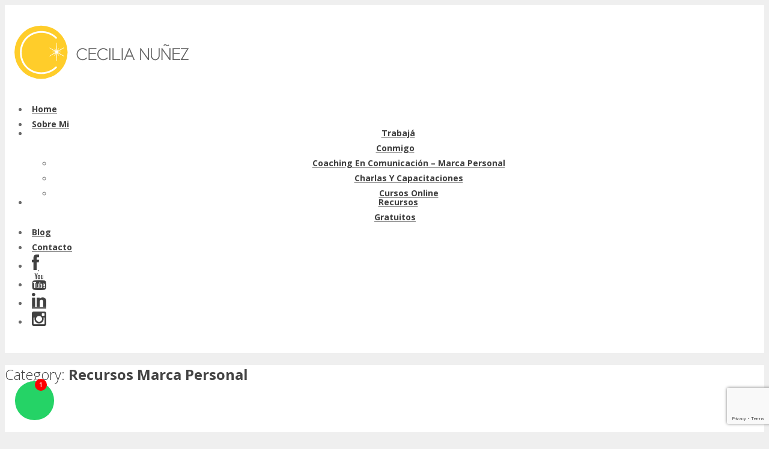

--- FILE ---
content_type: text/html; charset=UTF-8
request_url: https://cecilianunez.com/category/marca-personal/recursos-marca-personal/page/5/
body_size: 15660
content:

<!DOCTYPE html>

<html lang="es-AR">

	<head>
<!-- Global site tag (gtag.js) - Google Analytics -->
<script async src="https://www.googletagmanager.com/gtag/js?id=UA-85586705-1"></script>
<script>
  window.dataLayer = window.dataLayer || [];
  function gtag(){dataLayer.push(arguments);}
  gtag('js', new Date());

  gtag('config', 'UA-85586705-1');
</script>
		<!-- google analytics -->
		<script>
	  (function(i,s,o,g,r,a,m){i['GoogleAnalyticsObject']=r;i[r]=i[r]||function(){
	  (i[r].q=i[r].q||[]).push(arguments)},i[r].l=1*new Date();a=s.createElement(o),
	  m=s.getElementsByTagName(o)[0];a.async=1;a.src=g;m.parentNode.insertBefore(a,m)
	  })(window,document,'script','https://www.google-analytics.com/analytics.js','ga');

	  ga('create', 'UA-85586705-1', 'auto');
	  ga('send', 'pageview');

		</script>

		<!-- Fontawesome -->
		
		<link href="https://opensource.keycdn.com/fontawesome/4.6.1/font-awesome.min.css" rel="stylesheet">


		<!-- no se, algo de blog -->


		<meta http-equiv="Content-Type" content="text/html; charset=UTF-8">

		

		<!-- mobile meta tag -->

				

			<meta name="viewport" content="width=device-width, initial-scale=1, maximum-scale=1">

		


		<title>Cecilia Nuñez &#8211; Coach en Comunicación &#8211; Charlas sobre Marca Personal Recursos Marca Personal archivos - Página 5 de 8 - Cecilia Nuñez - Coach en Comunicación - Charlas sobre Marca Personal</title>

		

		<!-- Custom Favicon -->

					

				

		<link rel="alternate" type="text/xml" title="Cecilia Nuñez &#8211; Coach en Comunicación &#8211; Charlas sobre Marca Personal RSS 0.92 Feed" href="https://cecilianunez.com/feed/rss/">

		<link rel="alternate" type="application/atom+xml" title="Cecilia Nuñez &#8211; Coach en Comunicación &#8211; Charlas sobre Marca Personal Atom Feed" href="https://cecilianunez.com/feed/atom/">

		<link rel="alternate" type="application/rss+xml" title="Cecilia Nuñez &#8211; Coach en Comunicación &#8211; Charlas sobre Marca Personal RSS 2.0 Feed" href="https://cecilianunez.com/feed/">

		<link rel="pingback" href="https://cecilianunez.com/xmlrpc.php">



		<meta name='robots' content='index, follow, max-image-preview:large, max-snippet:-1, max-video-preview:-1' />

	<!-- This site is optimized with the Yoast SEO plugin v26.8 - https://yoast.com/product/yoast-seo-wordpress/ -->
	<link rel="canonical" href="https://cecilianunez.com/category/marca-personal/recursos-marca-personal/page/5/" />
	<link rel="prev" href="https://cecilianunez.com/category/marca-personal/recursos-marca-personal/page/4/" />
	<link rel="next" href="https://cecilianunez.com/category/marca-personal/recursos-marca-personal/page/6/" />
	<meta property="og:locale" content="es_ES" />
	<meta property="og:type" content="article" />
	<meta property="og:title" content="Recursos Marca Personal archivos - Página 5 de 8 - Cecilia Nuñez - Coach en Comunicación - Charlas sobre Marca Personal" />
	<meta property="og:url" content="https://cecilianunez.com/category/marca-personal/recursos-marca-personal/" />
	<meta property="og:site_name" content="Cecilia Nuñez - Coach en Comunicación - Charlas sobre Marca Personal" />
	<meta property="og:image" content="https://cecilianunez.com/wp-content/uploads/2020/08/cropped-CN-logo-3-transparente.png" />
	<meta property="og:image:width" content="512" />
	<meta property="og:image:height" content="512" />
	<meta property="og:image:type" content="image/png" />
	<meta name="twitter:card" content="summary_large_image" />
	<script type="application/ld+json" class="yoast-schema-graph">{"@context":"https://schema.org","@graph":[{"@type":"CollectionPage","@id":"https://cecilianunez.com/category/marca-personal/recursos-marca-personal/","url":"https://cecilianunez.com/category/marca-personal/recursos-marca-personal/page/5/","name":"Recursos Marca Personal archivos - Página 5 de 8 - Cecilia Nuñez - Coach en Comunicación - Charlas sobre Marca Personal","isPartOf":{"@id":"https://cecilianunez.com/#website"},"primaryImageOfPage":{"@id":"https://cecilianunez.com/category/marca-personal/recursos-marca-personal/page/5/#primaryimage"},"image":{"@id":"https://cecilianunez.com/category/marca-personal/recursos-marca-personal/page/5/#primaryimage"},"thumbnailUrl":"https://cecilianunez.com/wp-content/uploads/2024/04/Notas-para-tu-marca-personal-semana-14-52.jpg","breadcrumb":{"@id":"https://cecilianunez.com/category/marca-personal/recursos-marca-personal/page/5/#breadcrumb"},"inLanguage":"es-AR"},{"@type":"ImageObject","inLanguage":"es-AR","@id":"https://cecilianunez.com/category/marca-personal/recursos-marca-personal/page/5/#primaryimage","url":"https://cecilianunez.com/wp-content/uploads/2024/04/Notas-para-tu-marca-personal-semana-14-52.jpg","contentUrl":"https://cecilianunez.com/wp-content/uploads/2024/04/Notas-para-tu-marca-personal-semana-14-52.jpg","width":1080,"height":1080},{"@type":"BreadcrumbList","@id":"https://cecilianunez.com/category/marca-personal/recursos-marca-personal/page/5/#breadcrumb","itemListElement":[{"@type":"ListItem","position":1,"name":"Inicio","item":"https://cecilianunez.com/"},{"@type":"ListItem","position":2,"name":"Marca Personal","item":"https://cecilianunez.com/category/marca-personal/"},{"@type":"ListItem","position":3,"name":"Recursos Marca Personal"}]},{"@type":"WebSite","@id":"https://cecilianunez.com/#website","url":"https://cecilianunez.com/","name":"Cecilia Nuñez - Coach en Comunicación - Charlas sobre Marca Personal","description":"Coach en Comunicación Digital - Emprendedorismo","publisher":{"@id":"https://cecilianunez.com/#organization"},"potentialAction":[{"@type":"SearchAction","target":{"@type":"EntryPoint","urlTemplate":"https://cecilianunez.com/?s={search_term_string}"},"query-input":{"@type":"PropertyValueSpecification","valueRequired":true,"valueName":"search_term_string"}}],"inLanguage":"es-AR"},{"@type":"Organization","@id":"https://cecilianunez.com/#organization","name":"Cecilia Nuñez - Coach en Comunicación - Charlas sobre Marca Personal","url":"https://cecilianunez.com/","logo":{"@type":"ImageObject","inLanguage":"es-AR","@id":"https://cecilianunez.com/#/schema/logo/image/","url":"https://cecilianunez.com/wp-content/uploads/2020/08/cropped-CN-logo-3-transparente.png","contentUrl":"https://cecilianunez.com/wp-content/uploads/2020/08/cropped-CN-logo-3-transparente.png","width":512,"height":512,"caption":"Cecilia Nuñez - Coach en Comunicación - Charlas sobre Marca Personal"},"image":{"@id":"https://cecilianunez.com/#/schema/logo/image/"},"sameAs":["https://www.instagram.com/cecilianunezcorazza/","https://www.linkedin.com/in/cecilianunez/","https://es.slideshare.net/Ceciuy"]}]}</script>
	<!-- / Yoast SEO plugin. -->


<link rel='dns-prefetch' href='//fonts.googleapis.com' />
<link rel='dns-prefetch' href='//netdna.bootstrapcdn.com' />
<link rel="alternate" type="application/rss+xml" title="Cecilia Nuñez - Coach en Comunicación - Charlas sobre Marca Personal &raquo; Feed" href="https://cecilianunez.com/feed/" />
<link rel="alternate" type="application/rss+xml" title="Cecilia Nuñez - Coach en Comunicación - Charlas sobre Marca Personal &raquo; RSS de los comentarios" href="https://cecilianunez.com/comments/feed/" />
<link rel="alternate" type="application/rss+xml" title="Cecilia Nuñez - Coach en Comunicación - Charlas sobre Marca Personal &raquo; Recursos Marca Personal RSS de la categoría" href="https://cecilianunez.com/category/marca-personal/recursos-marca-personal/feed/" />
<style id='wp-img-auto-sizes-contain-inline-css' type='text/css'>
img:is([sizes=auto i],[sizes^="auto," i]){contain-intrinsic-size:3000px 1500px}
/*# sourceURL=wp-img-auto-sizes-contain-inline-css */
</style>
<link rel='stylesheet' id='sbi_styles-css' href='https://cecilianunez.com/wp-content/plugins/instagram-feed/css/sbi-styles.min.css?ver=6.10.0' type='text/css' media='all' />
<style id='wp-emoji-styles-inline-css' type='text/css'>

	img.wp-smiley, img.emoji {
		display: inline !important;
		border: none !important;
		box-shadow: none !important;
		height: 1em !important;
		width: 1em !important;
		margin: 0 0.07em !important;
		vertical-align: -0.1em !important;
		background: none !important;
		padding: 0 !important;
	}
/*# sourceURL=wp-emoji-styles-inline-css */
</style>
<style id='wp-block-library-inline-css' type='text/css'>
:root{--wp-block-synced-color:#7a00df;--wp-block-synced-color--rgb:122,0,223;--wp-bound-block-color:var(--wp-block-synced-color);--wp-editor-canvas-background:#ddd;--wp-admin-theme-color:#007cba;--wp-admin-theme-color--rgb:0,124,186;--wp-admin-theme-color-darker-10:#006ba1;--wp-admin-theme-color-darker-10--rgb:0,107,160.5;--wp-admin-theme-color-darker-20:#005a87;--wp-admin-theme-color-darker-20--rgb:0,90,135;--wp-admin-border-width-focus:2px}@media (min-resolution:192dpi){:root{--wp-admin-border-width-focus:1.5px}}.wp-element-button{cursor:pointer}:root .has-very-light-gray-background-color{background-color:#eee}:root .has-very-dark-gray-background-color{background-color:#313131}:root .has-very-light-gray-color{color:#eee}:root .has-very-dark-gray-color{color:#313131}:root .has-vivid-green-cyan-to-vivid-cyan-blue-gradient-background{background:linear-gradient(135deg,#00d084,#0693e3)}:root .has-purple-crush-gradient-background{background:linear-gradient(135deg,#34e2e4,#4721fb 50%,#ab1dfe)}:root .has-hazy-dawn-gradient-background{background:linear-gradient(135deg,#faaca8,#dad0ec)}:root .has-subdued-olive-gradient-background{background:linear-gradient(135deg,#fafae1,#67a671)}:root .has-atomic-cream-gradient-background{background:linear-gradient(135deg,#fdd79a,#004a59)}:root .has-nightshade-gradient-background{background:linear-gradient(135deg,#330968,#31cdcf)}:root .has-midnight-gradient-background{background:linear-gradient(135deg,#020381,#2874fc)}:root{--wp--preset--font-size--normal:16px;--wp--preset--font-size--huge:42px}.has-regular-font-size{font-size:1em}.has-larger-font-size{font-size:2.625em}.has-normal-font-size{font-size:var(--wp--preset--font-size--normal)}.has-huge-font-size{font-size:var(--wp--preset--font-size--huge)}.has-text-align-center{text-align:center}.has-text-align-left{text-align:left}.has-text-align-right{text-align:right}.has-fit-text{white-space:nowrap!important}#end-resizable-editor-section{display:none}.aligncenter{clear:both}.items-justified-left{justify-content:flex-start}.items-justified-center{justify-content:center}.items-justified-right{justify-content:flex-end}.items-justified-space-between{justify-content:space-between}.screen-reader-text{border:0;clip-path:inset(50%);height:1px;margin:-1px;overflow:hidden;padding:0;position:absolute;width:1px;word-wrap:normal!important}.screen-reader-text:focus{background-color:#ddd;clip-path:none;color:#444;display:block;font-size:1em;height:auto;left:5px;line-height:normal;padding:15px 23px 14px;text-decoration:none;top:5px;width:auto;z-index:100000}html :where(.has-border-color){border-style:solid}html :where([style*=border-top-color]){border-top-style:solid}html :where([style*=border-right-color]){border-right-style:solid}html :where([style*=border-bottom-color]){border-bottom-style:solid}html :where([style*=border-left-color]){border-left-style:solid}html :where([style*=border-width]){border-style:solid}html :where([style*=border-top-width]){border-top-style:solid}html :where([style*=border-right-width]){border-right-style:solid}html :where([style*=border-bottom-width]){border-bottom-style:solid}html :where([style*=border-left-width]){border-left-style:solid}html :where(img[class*=wp-image-]){height:auto;max-width:100%}:where(figure){margin:0 0 1em}html :where(.is-position-sticky){--wp-admin--admin-bar--position-offset:var(--wp-admin--admin-bar--height,0px)}@media screen and (max-width:600px){html :where(.is-position-sticky){--wp-admin--admin-bar--position-offset:0px}}

/*# sourceURL=wp-block-library-inline-css */
</style><style id='global-styles-inline-css' type='text/css'>
:root{--wp--preset--aspect-ratio--square: 1;--wp--preset--aspect-ratio--4-3: 4/3;--wp--preset--aspect-ratio--3-4: 3/4;--wp--preset--aspect-ratio--3-2: 3/2;--wp--preset--aspect-ratio--2-3: 2/3;--wp--preset--aspect-ratio--16-9: 16/9;--wp--preset--aspect-ratio--9-16: 9/16;--wp--preset--color--black: #000000;--wp--preset--color--cyan-bluish-gray: #abb8c3;--wp--preset--color--white: #ffffff;--wp--preset--color--pale-pink: #f78da7;--wp--preset--color--vivid-red: #cf2e2e;--wp--preset--color--luminous-vivid-orange: #ff6900;--wp--preset--color--luminous-vivid-amber: #fcb900;--wp--preset--color--light-green-cyan: #7bdcb5;--wp--preset--color--vivid-green-cyan: #00d084;--wp--preset--color--pale-cyan-blue: #8ed1fc;--wp--preset--color--vivid-cyan-blue: #0693e3;--wp--preset--color--vivid-purple: #9b51e0;--wp--preset--gradient--vivid-cyan-blue-to-vivid-purple: linear-gradient(135deg,rgb(6,147,227) 0%,rgb(155,81,224) 100%);--wp--preset--gradient--light-green-cyan-to-vivid-green-cyan: linear-gradient(135deg,rgb(122,220,180) 0%,rgb(0,208,130) 100%);--wp--preset--gradient--luminous-vivid-amber-to-luminous-vivid-orange: linear-gradient(135deg,rgb(252,185,0) 0%,rgb(255,105,0) 100%);--wp--preset--gradient--luminous-vivid-orange-to-vivid-red: linear-gradient(135deg,rgb(255,105,0) 0%,rgb(207,46,46) 100%);--wp--preset--gradient--very-light-gray-to-cyan-bluish-gray: linear-gradient(135deg,rgb(238,238,238) 0%,rgb(169,184,195) 100%);--wp--preset--gradient--cool-to-warm-spectrum: linear-gradient(135deg,rgb(74,234,220) 0%,rgb(151,120,209) 20%,rgb(207,42,186) 40%,rgb(238,44,130) 60%,rgb(251,105,98) 80%,rgb(254,248,76) 100%);--wp--preset--gradient--blush-light-purple: linear-gradient(135deg,rgb(255,206,236) 0%,rgb(152,150,240) 100%);--wp--preset--gradient--blush-bordeaux: linear-gradient(135deg,rgb(254,205,165) 0%,rgb(254,45,45) 50%,rgb(107,0,62) 100%);--wp--preset--gradient--luminous-dusk: linear-gradient(135deg,rgb(255,203,112) 0%,rgb(199,81,192) 50%,rgb(65,88,208) 100%);--wp--preset--gradient--pale-ocean: linear-gradient(135deg,rgb(255,245,203) 0%,rgb(182,227,212) 50%,rgb(51,167,181) 100%);--wp--preset--gradient--electric-grass: linear-gradient(135deg,rgb(202,248,128) 0%,rgb(113,206,126) 100%);--wp--preset--gradient--midnight: linear-gradient(135deg,rgb(2,3,129) 0%,rgb(40,116,252) 100%);--wp--preset--font-size--small: 13px;--wp--preset--font-size--medium: 20px;--wp--preset--font-size--large: 36px;--wp--preset--font-size--x-large: 42px;--wp--preset--spacing--20: 0.44rem;--wp--preset--spacing--30: 0.67rem;--wp--preset--spacing--40: 1rem;--wp--preset--spacing--50: 1.5rem;--wp--preset--spacing--60: 2.25rem;--wp--preset--spacing--70: 3.38rem;--wp--preset--spacing--80: 5.06rem;--wp--preset--shadow--natural: 6px 6px 9px rgba(0, 0, 0, 0.2);--wp--preset--shadow--deep: 12px 12px 50px rgba(0, 0, 0, 0.4);--wp--preset--shadow--sharp: 6px 6px 0px rgba(0, 0, 0, 0.2);--wp--preset--shadow--outlined: 6px 6px 0px -3px rgb(255, 255, 255), 6px 6px rgb(0, 0, 0);--wp--preset--shadow--crisp: 6px 6px 0px rgb(0, 0, 0);}:where(.is-layout-flex){gap: 0.5em;}:where(.is-layout-grid){gap: 0.5em;}body .is-layout-flex{display: flex;}.is-layout-flex{flex-wrap: wrap;align-items: center;}.is-layout-flex > :is(*, div){margin: 0;}body .is-layout-grid{display: grid;}.is-layout-grid > :is(*, div){margin: 0;}:where(.wp-block-columns.is-layout-flex){gap: 2em;}:where(.wp-block-columns.is-layout-grid){gap: 2em;}:where(.wp-block-post-template.is-layout-flex){gap: 1.25em;}:where(.wp-block-post-template.is-layout-grid){gap: 1.25em;}.has-black-color{color: var(--wp--preset--color--black) !important;}.has-cyan-bluish-gray-color{color: var(--wp--preset--color--cyan-bluish-gray) !important;}.has-white-color{color: var(--wp--preset--color--white) !important;}.has-pale-pink-color{color: var(--wp--preset--color--pale-pink) !important;}.has-vivid-red-color{color: var(--wp--preset--color--vivid-red) !important;}.has-luminous-vivid-orange-color{color: var(--wp--preset--color--luminous-vivid-orange) !important;}.has-luminous-vivid-amber-color{color: var(--wp--preset--color--luminous-vivid-amber) !important;}.has-light-green-cyan-color{color: var(--wp--preset--color--light-green-cyan) !important;}.has-vivid-green-cyan-color{color: var(--wp--preset--color--vivid-green-cyan) !important;}.has-pale-cyan-blue-color{color: var(--wp--preset--color--pale-cyan-blue) !important;}.has-vivid-cyan-blue-color{color: var(--wp--preset--color--vivid-cyan-blue) !important;}.has-vivid-purple-color{color: var(--wp--preset--color--vivid-purple) !important;}.has-black-background-color{background-color: var(--wp--preset--color--black) !important;}.has-cyan-bluish-gray-background-color{background-color: var(--wp--preset--color--cyan-bluish-gray) !important;}.has-white-background-color{background-color: var(--wp--preset--color--white) !important;}.has-pale-pink-background-color{background-color: var(--wp--preset--color--pale-pink) !important;}.has-vivid-red-background-color{background-color: var(--wp--preset--color--vivid-red) !important;}.has-luminous-vivid-orange-background-color{background-color: var(--wp--preset--color--luminous-vivid-orange) !important;}.has-luminous-vivid-amber-background-color{background-color: var(--wp--preset--color--luminous-vivid-amber) !important;}.has-light-green-cyan-background-color{background-color: var(--wp--preset--color--light-green-cyan) !important;}.has-vivid-green-cyan-background-color{background-color: var(--wp--preset--color--vivid-green-cyan) !important;}.has-pale-cyan-blue-background-color{background-color: var(--wp--preset--color--pale-cyan-blue) !important;}.has-vivid-cyan-blue-background-color{background-color: var(--wp--preset--color--vivid-cyan-blue) !important;}.has-vivid-purple-background-color{background-color: var(--wp--preset--color--vivid-purple) !important;}.has-black-border-color{border-color: var(--wp--preset--color--black) !important;}.has-cyan-bluish-gray-border-color{border-color: var(--wp--preset--color--cyan-bluish-gray) !important;}.has-white-border-color{border-color: var(--wp--preset--color--white) !important;}.has-pale-pink-border-color{border-color: var(--wp--preset--color--pale-pink) !important;}.has-vivid-red-border-color{border-color: var(--wp--preset--color--vivid-red) !important;}.has-luminous-vivid-orange-border-color{border-color: var(--wp--preset--color--luminous-vivid-orange) !important;}.has-luminous-vivid-amber-border-color{border-color: var(--wp--preset--color--luminous-vivid-amber) !important;}.has-light-green-cyan-border-color{border-color: var(--wp--preset--color--light-green-cyan) !important;}.has-vivid-green-cyan-border-color{border-color: var(--wp--preset--color--vivid-green-cyan) !important;}.has-pale-cyan-blue-border-color{border-color: var(--wp--preset--color--pale-cyan-blue) !important;}.has-vivid-cyan-blue-border-color{border-color: var(--wp--preset--color--vivid-cyan-blue) !important;}.has-vivid-purple-border-color{border-color: var(--wp--preset--color--vivid-purple) !important;}.has-vivid-cyan-blue-to-vivid-purple-gradient-background{background: var(--wp--preset--gradient--vivid-cyan-blue-to-vivid-purple) !important;}.has-light-green-cyan-to-vivid-green-cyan-gradient-background{background: var(--wp--preset--gradient--light-green-cyan-to-vivid-green-cyan) !important;}.has-luminous-vivid-amber-to-luminous-vivid-orange-gradient-background{background: var(--wp--preset--gradient--luminous-vivid-amber-to-luminous-vivid-orange) !important;}.has-luminous-vivid-orange-to-vivid-red-gradient-background{background: var(--wp--preset--gradient--luminous-vivid-orange-to-vivid-red) !important;}.has-very-light-gray-to-cyan-bluish-gray-gradient-background{background: var(--wp--preset--gradient--very-light-gray-to-cyan-bluish-gray) !important;}.has-cool-to-warm-spectrum-gradient-background{background: var(--wp--preset--gradient--cool-to-warm-spectrum) !important;}.has-blush-light-purple-gradient-background{background: var(--wp--preset--gradient--blush-light-purple) !important;}.has-blush-bordeaux-gradient-background{background: var(--wp--preset--gradient--blush-bordeaux) !important;}.has-luminous-dusk-gradient-background{background: var(--wp--preset--gradient--luminous-dusk) !important;}.has-pale-ocean-gradient-background{background: var(--wp--preset--gradient--pale-ocean) !important;}.has-electric-grass-gradient-background{background: var(--wp--preset--gradient--electric-grass) !important;}.has-midnight-gradient-background{background: var(--wp--preset--gradient--midnight) !important;}.has-small-font-size{font-size: var(--wp--preset--font-size--small) !important;}.has-medium-font-size{font-size: var(--wp--preset--font-size--medium) !important;}.has-large-font-size{font-size: var(--wp--preset--font-size--large) !important;}.has-x-large-font-size{font-size: var(--wp--preset--font-size--x-large) !important;}
/*# sourceURL=global-styles-inline-css */
</style>

<style id='classic-theme-styles-inline-css' type='text/css'>
/*! This file is auto-generated */
.wp-block-button__link{color:#fff;background-color:#32373c;border-radius:9999px;box-shadow:none;text-decoration:none;padding:calc(.667em + 2px) calc(1.333em + 2px);font-size:1.125em}.wp-block-file__button{background:#32373c;color:#fff;text-decoration:none}
/*# sourceURL=/wp-includes/css/classic-themes.min.css */
</style>
<link rel='stylesheet' id='typed-cursor-css' href='https://cecilianunez.com/wp-content/plugins/animated-typing-effect/assets/css/cursor.css?ver=6.9' type='text/css' media='all' />
<link rel='stylesheet' id='contact-form-7-css' href='https://cecilianunez.com/wp-content/plugins/contact-form-7/includes/css/styles.css?ver=6.1.4' type='text/css' media='all' />
<link rel='stylesheet' id='dt-delicious-font-css' href='//fonts.googleapis.com/css?family=Open+Sans%3A300italic%2C400%2C300%2C600%2C700%2C800&#038;ver=6.9' type='text/css' media='all' />
<link rel='stylesheet' id='dt-default-style-css' href='https://cecilianunez.com/wp-content/themes/patti/style.css?ver=6.9' type='text/css' media='all' />
<style id='dt-default-style-inline-css' type='text/css'>
html body {background: #efefef;}#wrapper {background: #ffffff;}#header {background: #ffffff;}#footer {background: #3f3f3f;}body { background: #efefef; }
.map-wrapper [id^="google_map_"], .portfolio li a img, .team-member img, .post-masonry a img, .client-item img, iframe{-webkit-filter: grayscale(100%); -moz-filter: grayscale(100%); -ms-filter: grayscale(100%); -o-filter: grayscale(100%); filter: grayscale(100%); filter: gray; filter: url(data:image/svg+xml;utf8,<svg xmlns='http://www.w3.org/2000/svg'><filter id='grayscale'><feColorMatrix type='matrix' values='0.3333 0.3333 0.3333 0 0 0.3333 0.3333 0.3333 0 0 0.3333 0.3333 0.3333 0 0 0 0 0 1 0'/></filter></svg>#grayscale); }
ul#mainnav > li {
    background: none;
}
ul#mainnav li a {
    padding: 0 5px 0 5px;
}
html ul#mainnav li a span i {
    font-size: 14px;
}
ul#mainnav li a i {
    margin-left: 0px;
}
#header .logo img {
    margin-top: -35px;
}
.social-footer{
display: flex;
  justify-content: left;
}
.social-footer li{
border-radius: 5px;
margin-right: 10px
}
.social-footer li a{
text-align: center;
 background-color: #ffcc00;
color: #ffffff;
width: 34px;
height: 34px;
display: block
}
.social-footer li a i{
line-height: 34px;
}

.n2-font-8a35694de5c4ca1619e92e2c8ca52438-hover{
font-family: "Open Sans" !important;
font-size: 36px !important;
font-weight: 300 !important;
text-transform: uppercase !important;
}
.n2-font-8a35694de5c4ca1619e92e2c8ca52438-hover::after {
    background: #f9a936;
}
.n2-font-8a35694de5c4ca1619e92e2c8ca52438-hover::after {
    display: block !important;
    content: "";
    height: 1px;
    width: 120px;
    margin: 15px auto 20px;
    position: relative;
}
#typed{
min-height: 7em;
}
#typed .typed-cursor{
display: none;
}
#page-1892 #home-cabecera,
#page-1368 #home-cabecera,
#page-1476 #home-cabecera{
padding-top: 0px;
}
#home-cabecera{
padding-top: 90px
}
#home-cabecera h2{
text-align: center;
text-transform: uppercase;
font-size: 4em;
font-weight: 800;
line-height: 1em
}
#home-cabecera h2.uno{
color: #FFCD2A;
}
#home-cabecera h2.dos{
color: #1D6870;
}
#home-cabecera h2.tres{
color: #D71D45;
}
.page-id-1360 .post-masonry a img{
    -webkit-filter: grayscale(0%);
    -moz-filter: grayscale(0%);
    -ms-filter: grayscale(0%);
    -o-filter: grayscale(0%);
    filter: grayscale(0%);
    filter: none;
}
@media (min-width:768px){
#home-cabecera h2{
text-align: center;
text-transform: uppercase;
font-size: 7em;
font-weight: 800;
}
}
#home-cabecera p{
text-transform: uppercase;
font-size: 2em;
font-weight: 600;
line-height: 1.5em;
padding: 0 15%
}
.coach-home p{
    text-align: justify;
}
.coach-home{
    padding-right: 10%;
}
.testimonios-home .wpmtst-testimonial{
    border: none !important;
}
.testimonios-home img{
border-radius: 50%;
}
pre, code {
    background-color: transparent;
    border-color: transparent;
}
.wpcf7-form-control-wrap.acceptance-691 span{
color: #ffffff
}
.wpcf7-form-control.wpcf7-submit{
color: #ffffff;
background-color:  #ffb141;
font-weight: 600;
text-transform: uppercase;
border: none;
margin-top: 15px;
padding: 15px 30px;
float: left;
}

.whatsapp {
    position: fixed;
    width: 65px;
    height: 65px;
    bottom: 20px;
    left: 25px;
    background-color: #25d366;
    color: #FFF;
    border-radius: 50px;
    text-align: center;
    font-size: 35px;
    z-index: 100;
}
.whatsapp-icon {
  margin-top:13px;
color: #ffffff;
}
.whatsapp span{
position: absolute;
top: -4px;
font-size: 10px;
color: #fff;
background-color: red;
border-radius: 50px;
width: 20px;
height: 20px;
font-weight: 600;
line-height: 2;
}
.wpmtst-testimonial-inner.testimonial-inner{
    display: flex;
    flex-direction: column;
}
.wpmtst-testimonial-heading.testimonial-heading{
display: none;
}
.wpmtst-testimonial-field.testimonial-field.testimonial-name{
order:1;
text-align: center;
}
.wpmtst-testimonial-field.testimonial-field.testimonial-company{
order: 2;
text-align: center;
}
.wpmtst-testimonial-content.testimonial-content{
order: 3;
margin: 10px 50px;
}
.wpmtst-testimonial-image.testimonial-image{
float: none;
text-align: center;
}
.wpmtst-testimonial-content.testimonial-content p{
padding-left: 0px;
text-align: center;
}
@media (min-width:768px){
.wpmtst-testimonial-image.testimonial-image{
float: left;
}
.wpmtst-testimonial-content.testimonial-content p{
padding-left: 190px;
text-align: left;
}
}
.text-center{
text-align: center
}
.rojo h2.parallax-quote{
border: 1px solid #ccc;
margin: 30px 15px;
background: #efefef;
padding: 30px 30px 30px 50px;
background: url('https://cecilianunez.com/wp-content/uploads/2020/08/quote_298854.png');
background-size: 50px;
background-repeat: no-repeat;
background-position: 20px 0px;
}
h2.parallax-quote{
border: 1px solid #ccc;
margin: 30px 15px;
background: #efefef;
padding: 30px 30px 30px 60px;
background: url('https://cecilianunez.com/wp-content/uploads/2020/08/quote_blanco.png');
background-size: 50px;
background-repeat: no-repeat;
background-position: 20px 0px;
}
.coach-home p{
    text-align: justify;
}
.coach-home{
    padding-right: 10%;
}
.testimonios-home .wpmtst-testimonial{
    border: none !important;
}
pre, code {
    background-color: transparent;
    border-color: transparent;
}
@media (min-width:768px){
.sobremi-home img{
    display: none
}
}
@media (max-width:768px){
.sobre-home-section{
    background: #ffffff;
background-image: none !important
}
}
ul#social li a:hover{
color: #ffffff;
border: 1px solid #ffffff !important;
}
@media only screen and (max-width:768px) {
	.columnas-invertir{
		flex-direction:column-reverse;
	}
.modulo-fotos{
text-align: center;
}
}
@media (min-width:1024px){
#menu-item-706,
#menu-item-693{
margin-top: -10px;
text-align: center
}

}
#header { padding-top: 55px; padding-bottom: 25px;  }
/*# sourceURL=dt-default-style-inline-css */
</style>
<link rel='stylesheet' id='dt-prettyphoto-lightbox-css' href='https://cecilianunez.com/wp-content/themes/patti/css/prettyPhoto.css?ver=6.9' type='text/css' media='all' />
<link rel='stylesheet' id='dt-superfish-css' href='https://cecilianunez.com/wp-content/themes/patti/css/superfish.css?ver=6.9' type='text/css' media='all' />
<link rel='stylesheet' id='dt-font-awesome-css' href='https://cecilianunez.com/wp-content/themes/patti/framework/fonts/font-awesome/css/font-awesome.css?ver=6.9' type='text/css' media='all' />
<link rel='stylesheet' id='dt-audioplayer-css' href='https://cecilianunez.com/wp-content/themes/patti/css/audioplayer.css?ver=6.9' type='text/css' media='all' />
<link rel='stylesheet' id='dt-owl-carousel-css' href='https://cecilianunez.com/wp-content/themes/patti/css/owl.carousel.css?ver=6.9' type='text/css' media='all' />
<link rel='stylesheet' id='extend-composer-css' href='https://cecilianunez.com/wp-content/themes/patti/css/extend-composer.css?ver=6.9' type='text/css' media='all' />
<link rel='stylesheet' id='dt-responsive-css' href='https://cecilianunez.com/wp-content/themes/patti/css/responsive.css?ver=6.9' type='text/css' media='all' />
<link rel='stylesheet' id='dt-fluid-css' href='https://cecilianunez.com/wp-content/themes/patti/css/fluid.css?ver=6.9' type='text/css' media='all' />
<link rel='stylesheet' id='dt-color-scheme-css' href='https://cecilianunez.com/wp-content/themes/patti/css/color-schemes/yellow.css?ver=6.9' type='text/css' media='all' />
<link rel='stylesheet' id='fontawesome-css' href='//netdna.bootstrapcdn.com/font-awesome/3.2.1/css/font-awesome.min.css?ver=1.3.9' type='text/css' media='all' />
<link rel='stylesheet' id='redux-google-fonts-smof_data-css' href='https://fonts.googleapis.com/css?family=Open+Sans%3A300%2C700%2C400&#038;ver=1685685461' type='text/css' media='all' />
<!--n2css--><!--n2js-->		<style>
			/* Accessible for screen readers but hidden from view */
			.fa-hidden { position:absolute; left:-10000px; top:auto; width:1px; height:1px; overflow:hidden; }
			.rtl .fa-hidden { left:10000px; }
			.fa-showtext { margin-right: 5px; }
		</style>
		<script type="text/javascript" src="https://cecilianunez.com/wp-includes/js/jquery/jquery.min.js?ver=3.7.1" id="jquery-core-js"></script>
<script type="text/javascript" src="https://cecilianunez.com/wp-includes/js/jquery/jquery-migrate.min.js?ver=3.4.1" id="jquery-migrate-js"></script>
<script type="text/javascript" src="https://cecilianunez.com/wp-content/themes/patti/js/scripts-top.js?ver=6.9" id="dt-scripts-top-js"></script>
<script type="text/javascript" src="https://cecilianunez.com/wp-content/themes/patti/js/jquery.nav.js?ver=2.2.0" id="dt-nav-js"></script>
<script type="text/javascript" src="https://cecilianunez.com/wp-content/themes/patti/js/custom/custom-responsive-nav.js?ver=6.9" id="dt-custom-responsive-nav-js"></script>
<script type="text/javascript" id="dt-custom-navscroll-js-extra">
/* <![CDATA[ */
var dt_styles = {"header_bg":"255,255,255","header_scroll_opacity":"90","default_color":"#ffffff","logo_width":"","logo_height":"","init_pt":"55","init_pb":"25","scroll_pt":"15","scroll_pb":"15","scrolling_effect":"1","mainlogosrc":"https://cecilianunez.com/wp-content/uploads/2020/08/Untitled-1-01.png","alternativelogosrc":"https://cecilianunez.com/wp-content/uploads/2020/08/Logocirculo.svg","alternativelogo":"1","svglogo":"https://cecilianunez.com/wp-content/uploads/2020/08/cecilia-nunez-logo.svg"};
//# sourceURL=dt-custom-navscroll-js-extra
/* ]]> */
</script>
<script type="text/javascript" src="https://cecilianunez.com/wp-content/themes/patti/js/custom/custom-navscroll.js?ver=1.0" id="dt-custom-navscroll-js"></script>
<link rel="https://api.w.org/" href="https://cecilianunez.com/wp-json/" /><link rel="alternate" title="JSON" type="application/json" href="https://cecilianunez.com/wp-json/wp/v2/categories/138" /><link rel="EditURI" type="application/rsd+xml" title="RSD" href="https://cecilianunez.com/xmlrpc.php?rsd" />
<meta name="generator" content="WordPress 6.9" />
<meta name="generator" content="Powered by Visual Composer - drag and drop page builder for WordPress."/>
<!--[if lte IE 9]><link rel="stylesheet" type="text/css" href="https://cecilianunez.com/wp-content/plugins/js_composer/assets/css/vc_lte_ie9.min.css" media="screen"><![endif]--><!--[if IE  8]><link rel="stylesheet" type="text/css" href="https://cecilianunez.com/wp-content/plugins/js_composer/assets/css/vc-ie8.min.css" media="screen"><![endif]--><!-- Instagram Feed CSS -->
<style type="text/css">
.sbi_bio{
color: #000000;
}
</style>
<link rel="icon" href="https://cecilianunez.com/wp-content/uploads/2020/08/cropped-CN-logo-3-transparente-32x32.png" sizes="32x32" />
<link rel="icon" href="https://cecilianunez.com/wp-content/uploads/2020/08/cropped-CN-logo-3-transparente-192x192.png" sizes="192x192" />
<link rel="apple-touch-icon" href="https://cecilianunez.com/wp-content/uploads/2020/08/cropped-CN-logo-3-transparente-180x180.png" />
<meta name="msapplication-TileImage" content="https://cecilianunez.com/wp-content/uploads/2020/08/cropped-CN-logo-3-transparente-270x270.png" />
		<style type="text/css" id="wp-custom-css">
			ul#mainnav li ul li a, ul#mainnav li ul li ul li a, ul#mainnav li ul li a:visited, ul#mainnav li ul li a:active{
	text-transform: capitalize;
}
.d-none{
	display: none !important;
}		</style>
		<style type="text/css" title="dynamic-css" class="options-output">html body{font-family:"Open Sans";line-height:24px;font-weight:300;font-style:normal;color:#686868;font-size:15px;}html ul#mainnav li a{font-family:"Open Sans";line-height:25px;font-weight:700;font-style:normal;color:#404040;font-size:14px;}.wrap ul.wrap-nav > li a{font-family:"Open Sans";line-height:32px;font-weight:400;font-style:normal;color:#ffffff;font-size:28px;}html h1{font-family:"Open Sans";line-height:36px;font-weight:300;font-style:normal;color:#444444;font-size:28px;}html h2{font-family:"Open Sans";line-height:32px;font-weight:300;font-style:normal;color:#444444;font-size:24px;}html h3{font-family:"Open Sans";line-height:24px;font-weight:300;font-style:normal;color:#444444;font-size:18px;}html h4{font-family:"Open Sans";line-height:22px;font-weight:300;font-style:normal;color:#444444;font-size:16px;}html h5{font-family:"Open Sans";line-height:20px;font-weight:300;font-style:normal;color:#444444;font-size:14px;}html h6{font-family:"Open Sans";line-height:20px;font-weight:300;font-style:normal;color:#444444;font-size:13px;}</style><noscript><style type="text/css"> .wpb_animate_when_almost_visible { opacity: 1; }</style></noscript>			



	</head>

	

<body class="archive paged category category-recursos-marca-personal category-138 paged-5 category-paged-5 wp-theme-patti wpb-js-composer js-comp-ver-4.12 vc_responsive">



	<!-- preloader-->




	<header id="header" class="solid-header">

		<div class="centered-wrapper">



	


			<div class="percent-one-fourth no-fullscreen-menu">

				<div class="logo">

				
						<a href="https://cecilianunez.com" title="Cecilia Nuñez &#8211; Coach en Comunicación &#8211; Charlas sobre Marca Personal" rel="home"><img src="https://cecilianunez.com/wp-content/uploads/2020/08/cecilia-nunez-logo.svg" alt="Cecilia Nuñez &#8211; Coach en Comunicación &#8211; Charlas sobre Marca Personal" width="" height="" /></a>

					



							

				</div><!--end logo-->

			</div><!--end one-fourth-->

			

				

						<a class="nav-btn "><i class="fa fa-bars"></i></a>

			


					



			 



			<div class="percent-three-fourth column-last">		



				<div id="regular-navigation">

					
				

											

									<div class="flags_language_selector "></div>
					
	

				</div>

							



				<nav id="navigation" class="light-header">

					<div class="menu-ceci-container"><ul id="mainnav" class="sf-menu"><li id="menu-item-2127" class="menu-item menu-item-type-post_type menu-item-object-page menu-item-home menu-item-2127"><a href="https://cecilianunez.com/">Home</a></li>
<li id="menu-item-2116" class="menu-item menu-item-type-post_type menu-item-object-page menu-item-2116"><a href="https://cecilianunez.com/sobre-mi/">Sobre Mi</a></li>
<li id="menu-item-706" class="menu-item menu-item-type-custom menu-item-object-custom menu-item-has-children menu-item-706"><a href="#">Trabajá<br>Conmigo</a>
<ul class="sub-menu">
	<li id="menu-item-2117" class="menu-item menu-item-type-post_type menu-item-object-page menu-item-2117"><a href="https://cecilianunez.com/coaching-en-comunicacion/">Coaching en Comunicación &#8211; Marca Personal</a></li>
	<li id="menu-item-2115" class="menu-item menu-item-type-post_type menu-item-object-page menu-item-2115"><a href="https://cecilianunez.com/charlas-comunicacion-con-proposito/">Charlas y Capacitaciones</a></li>
	<li id="menu-item-2118" class="menu-item menu-item-type-post_type menu-item-object-page menu-item-2118"><a href="https://cecilianunez.com/cursos-online/">Cursos Online</a></li>
</ul>
</li>
<li id="menu-item-693" class="menu-item menu-item-type-custom menu-item-object-custom menu-item-693"><a href="/#recursos-gratuitos">Recursos<br>Gratuitos</a></li>
<li id="menu-item-258" class="menu-item menu-item-type-post_type menu-item-object-page menu-item-258"><a href="https://cecilianunez.com/blog/">Blog</a></li>
<li id="menu-item-692" class="menu-item menu-item-type-custom menu-item-object-custom menu-item-692"><a href="/#contacto">Contacto</a></li>
<li id="menu-item-701" class="menu-item menu-item-type-custom menu-item-object-custom social-icon facebook menu-item-701"><a target="_blank" href="https://www.facebook.com/CeciliaNunezCoaching/"><i class='icon-2x icon-facebook '></i><span class='fa-hidden'>Facebook</span></a></li>
<li id="menu-item-704" class="menu-item menu-item-type-custom menu-item-object-custom social-icon youtube menu-item-704"><a target="_blank" href="https://www.youtube.com/cecilianunez"><i class='icon-2x icon-youtube '></i><span class='fa-hidden'>Youtube</span></a></li>
<li id="menu-item-702" class="menu-item menu-item-type-custom menu-item-object-custom social-icon linkedin menu-item-702"><a target="_blank" href="https://www.linkedin.com/in/cecilianunez/"><i class='icon-2x icon-linkedin '></i><span class='fa-hidden'>LinkedIn</span></a></li>
<li id="menu-item-703" class="menu-item menu-item-type-custom menu-item-object-custom social-icon instagram menu-item-703"><a target="_blank" href="http://instagram.com/cecilianunezcorazza"><i class='icon-2x icon-instagram '></i><span class='fa-hidden'>Instagram</span></a></li>
</ul></div>
				</nav><!--end navigation-->	



			</div><!--end three-fourth-->

			<div class="clear"></div>

		</div><!--end centered-wrapper-->



		


	</header>		

	

	<div id="wrapper">	

		

	<div class="menu-fixer"></div>
				
	<div class="centered-wrapper">
			<div class="page-title-subtitle">
							
															<h2>Category: <strong>Recursos Marca Personal</strong></h2>

							
		</div>
			</div>	

			
					
	<div class="centered-wrapper">
		<section class="percent-blog begin-content sidebar-right">

					<div class="blog-page">

						
<article id="post-2484" class="post post-masonry post-2484 type-post status-publish format-standard has-post-thumbnail hentry category-business category-comunicacion category-marca-personal category-recursos-marca-personal tag-cecilia-nunez tag-cecilia-nunez-coach-en-comunicacion tag-coach-de-marca-personal tag-coaching-en-comunicacion tag-marca-personal tag-notas-para-tu-marca-personal">

					<div class="post-thumbnail">
					<a href="https://cecilianunez.com/la-capacidad-de-tu-red-notas-para-tu-marca-personal/">
						<span class="item-on-hover"><span class="hover-link"><i class="fa fa-external-link"></i></span></span>
						<img width="780" height="780" src="https://cecilianunez.com/wp-content/uploads/2024/04/Notas-para-tu-marca-personal-semana-14-52-780x780.jpg" class="attachment-blog-thumb size-blog-thumb wp-post-image" alt="" decoding="async" fetchpriority="high" srcset="https://cecilianunez.com/wp-content/uploads/2024/04/Notas-para-tu-marca-personal-semana-14-52-780x780.jpg 780w, https://cecilianunez.com/wp-content/uploads/2024/04/Notas-para-tu-marca-personal-semana-14-52-300x300.jpg 300w, https://cecilianunez.com/wp-content/uploads/2024/04/Notas-para-tu-marca-personal-semana-14-52-1024x1024.jpg 1024w, https://cecilianunez.com/wp-content/uploads/2024/04/Notas-para-tu-marca-personal-semana-14-52-150x150.jpg 150w, https://cecilianunez.com/wp-content/uploads/2024/04/Notas-para-tu-marca-personal-semana-14-52-768x768.jpg 768w, https://cecilianunez.com/wp-content/uploads/2024/04/Notas-para-tu-marca-personal-semana-14-52-75x75.jpg 75w, https://cecilianunez.com/wp-content/uploads/2024/04/Notas-para-tu-marca-personal-semana-14-52-640x640.jpg 640w, https://cecilianunez.com/wp-content/uploads/2024/04/Notas-para-tu-marca-personal-semana-14-52.jpg 1080w" sizes="(max-width: 780px) 100vw, 780px" />					</a>
				</div><!--end post-thumbnail-->		
				
	<div class="post-content">
		
						<h3 class="masonry-title entry-title">
				<a href="https://cecilianunez.com/la-capacidad-de-tu-red-notas-para-tu-marca-personal/" rel="bookmark" title="Permanent Link to La capacidad de tu red: notas para tu Marca Personal">La capacidad de tu red: notas para tu Marca Personal</a>
			</h3>
						
		<span class="post-meta">
		<i class="for-sticky fa fa-exclamation"></i><i class="fa fa-pencil"></i>
		<em class="post_date date updated">1 abril, 2024</em>		</span>			
		<div class="clear"></div>
	
		<p>Esta nota para tu marca personal resume una filosofía en la que creo fervientemente:</p>
<ul>
<li>No podemos hacerlo solos.</li>
<li>No tiene sentido proyectar todo el trabajo estratégico y de comunicación de una Marca Personal solo para mostrarnos a nosotros mismos.
<div class="post-read-more"> <a href="https://cecilianunez.com/la-capacidad-de-tu-red-notas-para-tu-marca-personal/" class="more-link">Read More</a></div>
</li>
</ul>
 
			
				</div><!--end post-content-->
	
</article><!-- #post -->									
								<div class="blog-page">

						
<article id="post-2422" class="post post-masonry post-2422 type-post status-publish format-standard has-post-thumbnail hentry category-comunicacion category-marca-personal category-recursos-marca-personal tag-cecilia-nunez-coach-en-comunicacion tag-coach-de-marca-personal tag-inspiracion tag-marca-personal tag-notas-para-tu-marca-personal">

					<div class="post-thumbnail">
					<a href="https://cecilianunez.com/notas-para-tu-marca-personal-ya-tienes-marca-personal/">
						<span class="item-on-hover"><span class="hover-link"><i class="fa fa-external-link"></i></span></span>
						<img width="780" height="780" src="https://cecilianunez.com/wp-content/uploads/2024/03/Notas-para-tu-marca-personal-13-780x780.jpg" class="attachment-blog-thumb size-blog-thumb wp-post-image" alt="Marca Personal Cecilia Nuñez" decoding="async" srcset="https://cecilianunez.com/wp-content/uploads/2024/03/Notas-para-tu-marca-personal-13-780x780.jpg 780w, https://cecilianunez.com/wp-content/uploads/2024/03/Notas-para-tu-marca-personal-13-300x300.jpg 300w, https://cecilianunez.com/wp-content/uploads/2024/03/Notas-para-tu-marca-personal-13-1024x1024.jpg 1024w, https://cecilianunez.com/wp-content/uploads/2024/03/Notas-para-tu-marca-personal-13-150x150.jpg 150w, https://cecilianunez.com/wp-content/uploads/2024/03/Notas-para-tu-marca-personal-13-768x768.jpg 768w, https://cecilianunez.com/wp-content/uploads/2024/03/Notas-para-tu-marca-personal-13-75x75.jpg 75w, https://cecilianunez.com/wp-content/uploads/2024/03/Notas-para-tu-marca-personal-13-640x640.jpg 640w, https://cecilianunez.com/wp-content/uploads/2024/03/Notas-para-tu-marca-personal-13.jpg 1080w" sizes="(max-width: 780px) 100vw, 780px" />					</a>
				</div><!--end post-thumbnail-->		
				
	<div class="post-content">
		
						<h3 class="masonry-title entry-title">
				<a href="https://cecilianunez.com/notas-para-tu-marca-personal-ya-tienes-marca-personal/" rel="bookmark" title="Permanent Link to Ya tienes una Marca Personal: notas para tu Marca Personal">Ya tienes una Marca Personal: notas para tu Marca Personal</a>
			</h3>
						
		<span class="post-meta">
		<i class="for-sticky fa fa-exclamation"></i><i class="fa fa-pencil"></i>
		<em class="post_date date updated">25 marzo, 2024</em>		</span>			
		<div class="clear"></div>
	
		<p>Tu trabajo habla por vos, claro que sí.<br />
Pero <strong>VOS hablás por vos</strong> mucho más alto.</p>
<ul>
<li>¿Estás comunicando los temas que te importan?</li>
<li>¿Dónde lo estás haciendo?</li>
<li>¿Cómo lo estás haciendo?</li>
<li>¿Cuándo lo estás haciendo?</li>
</ul>
<div class="post-read-more"> <a href="https://cecilianunez.com/notas-para-tu-marca-personal-ya-tienes-marca-personal/" class="more-link">Read More</a></div>
 
			
				</div><!--end post-content-->
	
</article><!-- #post -->									
								<div class="blog-page">

						
<article id="post-2430" class="post post-masonry post-2430 type-post status-publish format-standard has-post-thumbnail hentry category-emprendedorismo category-marca-personal category-recursos-marca-personal tag-cecilia-nunez tag-cecilia-nunez-coach-en-comunicacion tag-coach-de-marca-personal tag-comunidad-de-marca-personal tag-consejos tag-marca-personal tag-notas-para-tu-marca-personal">

					<div class="post-thumbnail">
					<a href="https://cecilianunez.com/notas-para-tu-marca-personal-facil-gustoso/">
						<span class="item-on-hover"><span class="hover-link"><i class="fa fa-external-link"></i></span></span>
						<img width="780" height="780" src="https://cecilianunez.com/wp-content/uploads/2024/03/Notas-para-tu-marca-personal-12-780x780.jpg" class="attachment-blog-thumb size-blog-thumb wp-post-image" alt="Marca Personal Cecilia Nuñez" decoding="async" srcset="https://cecilianunez.com/wp-content/uploads/2024/03/Notas-para-tu-marca-personal-12-780x780.jpg 780w, https://cecilianunez.com/wp-content/uploads/2024/03/Notas-para-tu-marca-personal-12-300x300.jpg 300w, https://cecilianunez.com/wp-content/uploads/2024/03/Notas-para-tu-marca-personal-12-1024x1024.jpg 1024w, https://cecilianunez.com/wp-content/uploads/2024/03/Notas-para-tu-marca-personal-12-150x150.jpg 150w, https://cecilianunez.com/wp-content/uploads/2024/03/Notas-para-tu-marca-personal-12-768x768.jpg 768w, https://cecilianunez.com/wp-content/uploads/2024/03/Notas-para-tu-marca-personal-12-75x75.jpg 75w, https://cecilianunez.com/wp-content/uploads/2024/03/Notas-para-tu-marca-personal-12-640x640.jpg 640w, https://cecilianunez.com/wp-content/uploads/2024/03/Notas-para-tu-marca-personal-12.jpg 1080w" sizes="(max-width: 780px) 100vw, 780px" />					</a>
				</div><!--end post-thumbnail-->		
				
	<div class="post-content">
		
						<h3 class="masonry-title entry-title">
				<a href="https://cecilianunez.com/notas-para-tu-marca-personal-facil-gustoso/" rel="bookmark" title="Permanent Link to Lo fácil y lo gustoso: notas para tu marca personal">Lo fácil y lo gustoso: notas para tu marca personal</a>
			</h3>
						
		<span class="post-meta">
		<i class="for-sticky fa fa-exclamation"></i><i class="fa fa-pencil"></i>
		<em class="post_date date updated">18 marzo, 2024</em>		</span>			
		<div class="clear"></div>
	
		<p>No todo lo fácil te llevará al próximo escalón.</p>
<p>No todo lo que te gusta te ayudará a lograr las oportunidades que buscás.</p>
<p>Y por último: no todo lo que te CUESTA un montón, te asegura que llegarás a tu objetivo.</p>
<div class="post-read-more"> <a href="https://cecilianunez.com/notas-para-tu-marca-personal-facil-gustoso/" class="more-link">Read More</a></div>
 
			
				</div><!--end post-content-->
	
</article><!-- #post -->									
								<div class="blog-page">

						
<article id="post-2436" class="post post-masonry post-2436 type-post status-publish format-standard has-post-thumbnail hentry category-emprendedorismo category-marca-personal category-recursos-marca-personal tag-cecilia-nunez-coach-en-comunicacion tag-coach-de-marca-personal tag-emprender tag-marca-personal tag-notas-para-tu-marca-personal tag-personal-branding">

					<div class="post-thumbnail">
					<a href="https://cecilianunez.com/como-te-presentan-marca-personal/">
						<span class="item-on-hover"><span class="hover-link"><i class="fa fa-external-link"></i></span></span>
						<img width="780" height="780" src="https://cecilianunez.com/wp-content/uploads/2024/03/Notas-para-tu-marca-personal-semana-11-52-780x780.jpg" class="attachment-blog-thumb size-blog-thumb wp-post-image" alt="Marca Personal Cecilia Nuñez" decoding="async" loading="lazy" srcset="https://cecilianunez.com/wp-content/uploads/2024/03/Notas-para-tu-marca-personal-semana-11-52-780x780.jpg 780w, https://cecilianunez.com/wp-content/uploads/2024/03/Notas-para-tu-marca-personal-semana-11-52-300x300.jpg 300w, https://cecilianunez.com/wp-content/uploads/2024/03/Notas-para-tu-marca-personal-semana-11-52-1024x1024.jpg 1024w, https://cecilianunez.com/wp-content/uploads/2024/03/Notas-para-tu-marca-personal-semana-11-52-150x150.jpg 150w, https://cecilianunez.com/wp-content/uploads/2024/03/Notas-para-tu-marca-personal-semana-11-52-768x768.jpg 768w, https://cecilianunez.com/wp-content/uploads/2024/03/Notas-para-tu-marca-personal-semana-11-52-75x75.jpg 75w, https://cecilianunez.com/wp-content/uploads/2024/03/Notas-para-tu-marca-personal-semana-11-52-640x640.jpg 640w, https://cecilianunez.com/wp-content/uploads/2024/03/Notas-para-tu-marca-personal-semana-11-52.jpg 1080w" sizes="auto, (max-width: 780px) 100vw, 780px" />					</a>
				</div><!--end post-thumbnail-->		
				
	<div class="post-content">
		
						<h3 class="masonry-title entry-title">
				<a href="https://cecilianunez.com/como-te-presentan-marca-personal/" rel="bookmark" title="Permanent Link to Cómo te presentan- Notas para tu Marca Personal">Cómo te presentan- Notas para tu Marca Personal</a>
			</h3>
						
		<span class="post-meta">
		<i class="for-sticky fa fa-exclamation"></i><i class="fa fa-pencil"></i>
		<em class="post_date date updated">11 marzo, 2024</em>		</span>			
		<div class="clear"></div>
	
		<p>Una pregunta para <strong>enfocar tu marca personal</strong> hacia la forma en que querés que te presenten.</p>
<div class="post-read-more"> <a href="https://cecilianunez.com/como-te-presentan-marca-personal/" class="more-link">Read More</a></div>
 
			
				</div><!--end post-content-->
	
</article><!-- #post -->									
								<div class="blog-page">

						
<article id="post-2444" class="post post-masonry post-2444 type-post status-publish format-standard has-post-thumbnail hentry category-business category-comunicacion category-marca-personal category-recursos-marca-personal tag-cecilia-nunez tag-cecilia-nunez-coach-en-comunicacion tag-coach-de-marca-personal tag-consejos tag-marca-personal tag-notas-para-tu-marca-personal tag-presentaciones tag-profesionales tag-ser-profesional">

					<div class="post-thumbnail">
					<a href="https://cecilianunez.com/armar-tu-presentacion-personal-notas-para-tu-marca-personal/">
						<span class="item-on-hover"><span class="hover-link"><i class="fa fa-external-link"></i></span></span>
						<img width="780" height="780" src="https://cecilianunez.com/wp-content/uploads/2024/03/Notas-para-tu-marca-personal-semana-10-52-780x780.jpg" class="attachment-blog-thumb size-blog-thumb wp-post-image" alt="Marca Personal Cecilia Nuñez" decoding="async" loading="lazy" srcset="https://cecilianunez.com/wp-content/uploads/2024/03/Notas-para-tu-marca-personal-semana-10-52-780x780.jpg 780w, https://cecilianunez.com/wp-content/uploads/2024/03/Notas-para-tu-marca-personal-semana-10-52-300x300.jpg 300w, https://cecilianunez.com/wp-content/uploads/2024/03/Notas-para-tu-marca-personal-semana-10-52-1024x1024.jpg 1024w, https://cecilianunez.com/wp-content/uploads/2024/03/Notas-para-tu-marca-personal-semana-10-52-150x150.jpg 150w, https://cecilianunez.com/wp-content/uploads/2024/03/Notas-para-tu-marca-personal-semana-10-52-768x768.jpg 768w, https://cecilianunez.com/wp-content/uploads/2024/03/Notas-para-tu-marca-personal-semana-10-52-75x75.jpg 75w, https://cecilianunez.com/wp-content/uploads/2024/03/Notas-para-tu-marca-personal-semana-10-52-640x640.jpg 640w, https://cecilianunez.com/wp-content/uploads/2024/03/Notas-para-tu-marca-personal-semana-10-52.jpg 1080w" sizes="auto, (max-width: 780px) 100vw, 780px" />					</a>
				</div><!--end post-thumbnail-->		
				
	<div class="post-content">
		
						<h3 class="masonry-title entry-title">
				<a href="https://cecilianunez.com/armar-tu-presentacion-personal-notas-para-tu-marca-personal/" rel="bookmark" title="Permanent Link to Armar tu presentación personal: Notas para tu marca personal">Armar tu presentación personal: Notas para tu marca personal</a>
			</h3>
						
		<span class="post-meta">
		<i class="for-sticky fa fa-exclamation"></i><i class="fa fa-pencil"></i>
		<em class="post_date date updated">4 marzo, 2024</em>		</span>			
		<div class="clear"></div>
	
		<p>Un recordatorio para esas oportunidades únicas que tenemos justo ANTES de dar una charla, grabar un video o presentarnos en una reunión.</p>
<div class="post-read-more"> <a href="https://cecilianunez.com/armar-tu-presentacion-personal-notas-para-tu-marca-personal/" class="more-link">Read More</a></div>
 
			
				</div><!--end post-content-->
	
</article><!-- #post -->									
								<div class="blog-page">

						
<article id="post-2447" class="post post-masonry post-2447 type-post status-publish format-standard has-post-thumbnail hentry category-marca-personal category-marketing category-recursos-marca-personal tag-cecilia-nunez-coach-en-comunicacion tag-coach-de-marca-personal tag-marca-personal tag-notas-para-tu-marca-personal">

					<div class="post-thumbnail">
					<a href="https://cecilianunez.com/tu-estilo-de-trabajo-notas-para-tu-marca-personal/">
						<span class="item-on-hover"><span class="hover-link"><i class="fa fa-external-link"></i></span></span>
						<img width="780" height="780" src="https://cecilianunez.com/wp-content/uploads/2024/03/Notas-para-tu-marca-personal-semana-8-52-780x780.jpg" class="attachment-blog-thumb size-blog-thumb wp-post-image" alt="Marca Personal Cecilia Nuñez" decoding="async" loading="lazy" srcset="https://cecilianunez.com/wp-content/uploads/2024/03/Notas-para-tu-marca-personal-semana-8-52-780x780.jpg 780w, https://cecilianunez.com/wp-content/uploads/2024/03/Notas-para-tu-marca-personal-semana-8-52-300x300.jpg 300w, https://cecilianunez.com/wp-content/uploads/2024/03/Notas-para-tu-marca-personal-semana-8-52-1024x1024.jpg 1024w, https://cecilianunez.com/wp-content/uploads/2024/03/Notas-para-tu-marca-personal-semana-8-52-150x150.jpg 150w, https://cecilianunez.com/wp-content/uploads/2024/03/Notas-para-tu-marca-personal-semana-8-52-768x768.jpg 768w, https://cecilianunez.com/wp-content/uploads/2024/03/Notas-para-tu-marca-personal-semana-8-52-75x75.jpg 75w, https://cecilianunez.com/wp-content/uploads/2024/03/Notas-para-tu-marca-personal-semana-8-52-640x640.jpg 640w, https://cecilianunez.com/wp-content/uploads/2024/03/Notas-para-tu-marca-personal-semana-8-52.jpg 1080w" sizes="auto, (max-width: 780px) 100vw, 780px" />					</a>
				</div><!--end post-thumbnail-->		
				
	<div class="post-content">
		
						<h3 class="masonry-title entry-title">
				<a href="https://cecilianunez.com/tu-estilo-de-trabajo-notas-para-tu-marca-personal/" rel="bookmark" title="Permanent Link to Tu estilo de trabajo: Notas para tu Marca Personal">Tu estilo de trabajo: Notas para tu Marca Personal</a>
			</h3>
						
		<span class="post-meta">
		<i class="for-sticky fa fa-exclamation"></i><i class="fa fa-pencil"></i>
		<em class="post_date date updated">26 febrero, 2024</em>		</span>			
		<div class="clear"></div>
	
		<p>¿Cómo es tu estilo de trabajo? ¿Puedes definirlo en una frase?</p>
<p>En las notas de esta semana vamos con un concepto para <strong>conocer más nuestro estilo de trabajo</strong> y por lo tanto, aspectos de cómo hacemos ese delivery, que podemos apalancar en nuestra comunicación.</p>
<div class="post-read-more"> <a href="https://cecilianunez.com/tu-estilo-de-trabajo-notas-para-tu-marca-personal/" class="more-link">Read More</a></div>
 
			
				</div><!--end post-content-->
	
</article><!-- #post -->									
								<div class="blog-page">

						
<article id="post-2451" class="post post-masonry post-2451 type-post status-publish format-standard has-post-thumbnail hentry category-marca-personal category-marketing category-recursos-marca-personal tag-cecilia-nunez tag-cecilia-nunez-coach-en-comunicacion tag-coach-de-marca-personal tag-marca-personal tag-notas-para-tu-marca-personal">

					<div class="post-thumbnail">
					<a href="https://cecilianunez.com/sensaciones-y-emociones-a-generar-notas-para-tu-marca-personal/">
						<span class="item-on-hover"><span class="hover-link"><i class="fa fa-external-link"></i></span></span>
						<img width="780" height="780" src="https://cecilianunez.com/wp-content/uploads/2024/03/Notas-para-tu-marca-personal-semana-7-52-780x780.jpg" class="attachment-blog-thumb size-blog-thumb wp-post-image" alt="Marca Personal Cecilia Nuñez" decoding="async" loading="lazy" srcset="https://cecilianunez.com/wp-content/uploads/2024/03/Notas-para-tu-marca-personal-semana-7-52-780x780.jpg 780w, https://cecilianunez.com/wp-content/uploads/2024/03/Notas-para-tu-marca-personal-semana-7-52-300x300.jpg 300w, https://cecilianunez.com/wp-content/uploads/2024/03/Notas-para-tu-marca-personal-semana-7-52-1024x1024.jpg 1024w, https://cecilianunez.com/wp-content/uploads/2024/03/Notas-para-tu-marca-personal-semana-7-52-150x150.jpg 150w, https://cecilianunez.com/wp-content/uploads/2024/03/Notas-para-tu-marca-personal-semana-7-52-768x768.jpg 768w, https://cecilianunez.com/wp-content/uploads/2024/03/Notas-para-tu-marca-personal-semana-7-52-75x75.jpg 75w, https://cecilianunez.com/wp-content/uploads/2024/03/Notas-para-tu-marca-personal-semana-7-52-640x640.jpg 640w, https://cecilianunez.com/wp-content/uploads/2024/03/Notas-para-tu-marca-personal-semana-7-52.jpg 1080w" sizes="auto, (max-width: 780px) 100vw, 780px" />					</a>
				</div><!--end post-thumbnail-->		
				
	<div class="post-content">
		
						<h3 class="masonry-title entry-title">
				<a href="https://cecilianunez.com/sensaciones-y-emociones-a-generar-notas-para-tu-marca-personal/" rel="bookmark" title="Permanent Link to Sensaciones y Emociones a generar: Notas para tu Marca Personal">Sensaciones y Emociones a generar: Notas para tu Marca Personal</a>
			</h3>
						
		<span class="post-meta">
		<i class="for-sticky fa fa-exclamation"></i><i class="fa fa-pencil"></i>
		<em class="post_date date updated">12 febrero, 2024</em>		</span>			
		<div class="clear"></div>
	
		<p>Las notas de esta semana vienen con una pregunta para ayudarte a <strong>definir el TONO de tu comunicación</strong> así como el estilo.</p>
<div class="post-read-more"> <a href="https://cecilianunez.com/sensaciones-y-emociones-a-generar-notas-para-tu-marca-personal/" class="more-link">Read More</a></div>
 
			
				</div><!--end post-content-->
	
</article><!-- #post -->									
								<div class="blog-page">

						
<article id="post-2454" class="post post-masonry post-2454 type-post status-publish format-standard has-post-thumbnail hentry category-comunicacion category-emprendedorismo category-marca-personal category-recursos-marca-personal tag-cecilia-nunez tag-cecilia-nunez-coach-en-comunicacion tag-coach-de-marca-personal tag-consejos tag-emprender-desde-el-proposito tag-marca-personal tag-notas-para-tu-marca-personal">

					<div class="post-thumbnail">
					<a href="https://cecilianunez.com/escalerita-sustentable-notas-para-tu-marca-personal/">
						<span class="item-on-hover"><span class="hover-link"><i class="fa fa-external-link"></i></span></span>
						<img width="780" height="780" src="https://cecilianunez.com/wp-content/uploads/2024/02/Notas-para-tu-marca-personal-semana-6-52-780x780.jpg" class="attachment-blog-thumb size-blog-thumb wp-post-image" alt="Marca Personal Cecilia Nuñez" decoding="async" loading="lazy" srcset="https://cecilianunez.com/wp-content/uploads/2024/02/Notas-para-tu-marca-personal-semana-6-52-780x780.jpg 780w, https://cecilianunez.com/wp-content/uploads/2024/02/Notas-para-tu-marca-personal-semana-6-52-300x300.jpg 300w, https://cecilianunez.com/wp-content/uploads/2024/02/Notas-para-tu-marca-personal-semana-6-52-1024x1024.jpg 1024w, https://cecilianunez.com/wp-content/uploads/2024/02/Notas-para-tu-marca-personal-semana-6-52-150x150.jpg 150w, https://cecilianunez.com/wp-content/uploads/2024/02/Notas-para-tu-marca-personal-semana-6-52-768x768.jpg 768w, https://cecilianunez.com/wp-content/uploads/2024/02/Notas-para-tu-marca-personal-semana-6-52-75x75.jpg 75w, https://cecilianunez.com/wp-content/uploads/2024/02/Notas-para-tu-marca-personal-semana-6-52-640x640.jpg 640w, https://cecilianunez.com/wp-content/uploads/2024/02/Notas-para-tu-marca-personal-semana-6-52.jpg 1080w" sizes="auto, (max-width: 780px) 100vw, 780px" />					</a>
				</div><!--end post-thumbnail-->		
				
	<div class="post-content">
		
						<h3 class="masonry-title entry-title">
				<a href="https://cecilianunez.com/escalerita-sustentable-notas-para-tu-marca-personal/" rel="bookmark" title="Permanent Link to Escalerita sustentable: Notas para tu Marca Personal">Escalerita sustentable: Notas para tu Marca Personal</a>
			</h3>
						
		<span class="post-meta">
		<i class="for-sticky fa fa-exclamation"></i><i class="fa fa-pencil"></i>
		<em class="post_date date updated">5 febrero, 2024</em>		</span>			
		<div class="clear"></div>
	
		<p>La <strong>&#8220;escalerita sustentable&#8221;</strong> es un concepto que diseñé luego de AÑOS de recibir profesionales que quieren <a href="https://cecilianunez.com/category/marca-personal/">desarrollar su Marca Personal</a> pero no lograban sostener sus acciones de comunicación porque nada era <em>&#8220;lo suficientemente perfecto&#8221;</em></p>
<div class="post-read-more"> <a href="https://cecilianunez.com/escalerita-sustentable-notas-para-tu-marca-personal/" class="more-link">Read More</a></div>
 
			
				</div><!--end post-content-->
	
</article><!-- #post -->									
								<div class="blog-page">

						
<article id="post-2456" class="post post-masonry post-2456 type-post status-publish format-standard has-post-thumbnail hentry category-comunicacion category-inspiracion category-marca-personal category-recursos-marca-personal tag-cecilia-nunez tag-cecilia-nunez-coach-en-comunicacion tag-coach-de-marca-personal tag-inspiracion tag-marca-personal tag-marketing-de-contenidos tag-notas-para-tu-marca-personal">

					<div class="post-thumbnail">
					<a href="https://cecilianunez.com/muestrate-mas-notas-para-tu-marca-personal/">
						<span class="item-on-hover"><span class="hover-link"><i class="fa fa-external-link"></i></span></span>
						<img width="780" height="780" src="https://cecilianunez.com/wp-content/uploads/2024/03/Notas-para-tu-marca-personal-semana-5-52-780x780.jpg" class="attachment-blog-thumb size-blog-thumb wp-post-image" alt="Marca Personal Cecilia Nuñez" decoding="async" loading="lazy" srcset="https://cecilianunez.com/wp-content/uploads/2024/03/Notas-para-tu-marca-personal-semana-5-52-780x780.jpg 780w, https://cecilianunez.com/wp-content/uploads/2024/03/Notas-para-tu-marca-personal-semana-5-52-300x300.jpg 300w, https://cecilianunez.com/wp-content/uploads/2024/03/Notas-para-tu-marca-personal-semana-5-52-1024x1024.jpg 1024w, https://cecilianunez.com/wp-content/uploads/2024/03/Notas-para-tu-marca-personal-semana-5-52-150x150.jpg 150w, https://cecilianunez.com/wp-content/uploads/2024/03/Notas-para-tu-marca-personal-semana-5-52-768x768.jpg 768w, https://cecilianunez.com/wp-content/uploads/2024/03/Notas-para-tu-marca-personal-semana-5-52-75x75.jpg 75w, https://cecilianunez.com/wp-content/uploads/2024/03/Notas-para-tu-marca-personal-semana-5-52-640x640.jpg 640w, https://cecilianunez.com/wp-content/uploads/2024/03/Notas-para-tu-marca-personal-semana-5-52.jpg 1080w" sizes="auto, (max-width: 780px) 100vw, 780px" />					</a>
				</div><!--end post-thumbnail-->		
				
	<div class="post-content">
		
						<h3 class="masonry-title entry-title">
				<a href="https://cecilianunez.com/muestrate-mas-notas-para-tu-marca-personal/" rel="bookmark" title="Permanent Link to Muestrate más: Notas para tu Marca Personal">Muestrate más: Notas para tu Marca Personal</a>
			</h3>
						
		<span class="post-meta">
		<i class="for-sticky fa fa-exclamation"></i><i class="fa fa-pencil"></i>
		<em class="post_date date updated">29 enero, 2024</em>		</span>			
		<div class="clear"></div>
	
		<p>Si no te muestras, no te van a conocer. Si no te conocen&#8230; es difícil que te contraten ¿o no?</p>
<p>Recuerda: antes de suponer que lo tuyo no vale o que no tiene mercado <strong>¡chequea que REALMENTE estás llegando a la gente correcta!</strong></p>
<div class="post-read-more"> <a href="https://cecilianunez.com/muestrate-mas-notas-para-tu-marca-personal/" class="more-link">Read More</a></div>
 
			
				</div><!--end post-content-->
	
</article><!-- #post -->									
								<div class="blog-page">

						
<article id="post-2459" class="post post-masonry post-2459 type-post status-publish format-standard has-post-thumbnail hentry category-comunicacion category-inspiracion category-marca-personal category-recursos-marca-personal tag-cecilia-nunez tag-cecilia-nunez-coach-en-comunicacion tag-coach-de-marca-personal tag-creatividad tag-marca-personal tag-marketing-de-contenidos tag-notas-para-tu-marca-personal tag-redes-sociales">

					<div class="post-thumbnail">
					<a href="https://cecilianunez.com/formatos-de-expresion-notas-para-tu-marca-personal/">
						<span class="item-on-hover"><span class="hover-link"><i class="fa fa-external-link"></i></span></span>
						<img width="780" height="780" src="https://cecilianunez.com/wp-content/uploads/2024/03/Notas-para-tu-marca-personal-semana-4-52-780x780.jpg" class="attachment-blog-thumb size-blog-thumb wp-post-image" alt="Marca Personal Cecilia Nuñez" decoding="async" loading="lazy" srcset="https://cecilianunez.com/wp-content/uploads/2024/03/Notas-para-tu-marca-personal-semana-4-52-780x780.jpg 780w, https://cecilianunez.com/wp-content/uploads/2024/03/Notas-para-tu-marca-personal-semana-4-52-300x300.jpg 300w, https://cecilianunez.com/wp-content/uploads/2024/03/Notas-para-tu-marca-personal-semana-4-52-1024x1024.jpg 1024w, https://cecilianunez.com/wp-content/uploads/2024/03/Notas-para-tu-marca-personal-semana-4-52-150x150.jpg 150w, https://cecilianunez.com/wp-content/uploads/2024/03/Notas-para-tu-marca-personal-semana-4-52-768x768.jpg 768w, https://cecilianunez.com/wp-content/uploads/2024/03/Notas-para-tu-marca-personal-semana-4-52-75x75.jpg 75w, https://cecilianunez.com/wp-content/uploads/2024/03/Notas-para-tu-marca-personal-semana-4-52-640x640.jpg 640w, https://cecilianunez.com/wp-content/uploads/2024/03/Notas-para-tu-marca-personal-semana-4-52.jpg 1080w" sizes="auto, (max-width: 780px) 100vw, 780px" />					</a>
				</div><!--end post-thumbnail-->		
				
	<div class="post-content">
		
						<h3 class="masonry-title entry-title">
				<a href="https://cecilianunez.com/formatos-de-expresion-notas-para-tu-marca-personal/" rel="bookmark" title="Permanent Link to Formatos de expresión: Notas para tu Marca Personal">Formatos de expresión: Notas para tu Marca Personal</a>
			</h3>
						
		<span class="post-meta">
		<i class="for-sticky fa fa-exclamation"></i><i class="fa fa-pencil"></i>
		<em class="post_date date updated">22 enero, 2024</em>		</span>			
		<div class="clear"></div>
	
		<p>El desafío de exponerte es grande. Lo suficientemente grande como para sumarle ADEMÁS, el desafío de exponerte mientras intentas bajar tus ideas en un formato que no sientes como fluído.</p>
<div class="post-read-more"> <a href="https://cecilianunez.com/formatos-de-expresion-notas-para-tu-marca-personal/" class="more-link">Read More</a></div>
 
			
				</div><!--end post-content-->
	
</article><!-- #post -->									
										
								
			<div class="pagenav"><a href='https://cecilianunez.com/category/marca-personal/recursos-marca-personal/'>&laquo; First</a><a href='https://cecilianunez.com/category/marca-personal/recursos-marca-personal/page/4/'>&lsaquo; Previous</a><a href='https://cecilianunez.com/category/marca-personal/recursos-marca-personal/page/3/' class="inactive">3</a><a href='https://cecilianunez.com/category/marca-personal/recursos-marca-personal/page/4/' class="inactive">4</a><span class="current">5</span><a href='https://cecilianunez.com/category/marca-personal/recursos-marca-personal/page/6/' class="inactive">6</a><a href='https://cecilianunez.com/category/marca-personal/recursos-marca-personal/page/7/' class="inactive">7</a><a href="https://cecilianunez.com/category/marca-personal/recursos-marca-personal/page/6/">Next &rsaquo;</a><a href='https://cecilianunez.com/category/marca-personal/recursos-marca-personal/page/8/'>Last &raquo;</a></div>
			</div>
		</section>


		<aside class="percent-sidebar"><div class="widget">					<form class="search-form" method="get" action="https://cecilianunez.com/">
						<input type="text" placeholder="Search..." id="s" name="s" value="" />
						<button type="submit" value="Search"><i class="fa fa-search"></i></button>
					</form></div>
		<div class="widget">
		<h3>Entradas recientes</h3>
		<ul>
											<li>
					<a href="https://cecilianunez.com/no-naciste-ayer/">No naciste ayer</a>
									</li>
											<li>
					<a href="https://cecilianunez.com/como-saber-si-tu-comunicacion-esta-creciendo/">Cómo saber si tu comunicación está creciendo</a>
									</li>
											<li>
					<a href="https://cecilianunez.com/recursos-para-tu-marca-personal-lo-nuevo-de-julio-en-la-comunidad/">Recursos para tu marca personal: lo nuevo de julio en la comunidad</a>
									</li>
											<li>
					<a href="https://cecilianunez.com/nuevo-libro-digital-un-plan-a-medida-para-tu-marca-personal/">Nuevo libro digital: un plan a medida para tu marca personal</a>
									</li>
											<li>
					<a href="https://cecilianunez.com/liderazgo-comunitario-y-comunicacion-con-impacto-en-salud/">Liderazgo comunitario y comunicación con impacto en salud</a>
									</li>
					</ul>

		</div><div class="widget"><h3>Acá hablo de:</h3>
			<ul>
					<li class="cat-item cat-item-3"><a href="https://cecilianunez.com/category/business/">Business</a>
</li>
	<li class="cat-item cat-item-161"><a href="https://cecilianunez.com/category/charlas/">Charlas</a>
</li>
	<li class="cat-item cat-item-42"><a href="https://cecilianunez.com/category/comunicacion/">Comunicacion</a>
</li>
	<li class="cat-item cat-item-43"><a href="https://cecilianunez.com/category/emprendedorismo/">Emprendedorismo</a>
</li>
	<li class="cat-item cat-item-44"><a href="https://cecilianunez.com/category/espiritualidad/">Espiritualidad</a>
</li>
	<li class="cat-item cat-item-48"><a href="https://cecilianunez.com/category/inspiracion/">Inspiracion</a>
</li>
	<li class="cat-item cat-item-104"><a href="https://cecilianunez.com/category/magia/">Magia</a>
</li>
	<li class="cat-item cat-item-45 current-cat-parent current-cat-ancestor"><a href="https://cecilianunez.com/category/marca-personal/">Marca Personal</a>
<ul class='children'>
	<li class="cat-item cat-item-138 current-cat"><a aria-current="page" href="https://cecilianunez.com/category/marca-personal/recursos-marca-personal/">Recursos Marca Personal</a>
</li>
</ul>
</li>
	<li class="cat-item cat-item-4"><a href="https://cecilianunez.com/category/marketing/">Marketing</a>
</li>
	<li class="cat-item cat-item-5"><a href="https://cecilianunez.com/category/media/">Media</a>
</li>
	<li class="cat-item cat-item-6"><a href="https://cecilianunez.com/category/quotes/">Quotes</a>
</li>
	<li class="cat-item cat-item-1"><a href="https://cecilianunez.com/category/sin-categoria/">Sin categoría</a>
</li>
			</ul>

			</div></aside>		
	</div>

	<footer id="footer">		
	
		<div class="centered-wrapper">
			
	
		</div><!--end centered-wrapper-->
		
		
		<div id="bottomfooter"  >		
			<div class="centered-wrapper">	
				<div class="percent-two-third">
										<p><p style="color: #ffffff !important"><strong style="color: #ffffff !important">Copyright 2020 - Cecilia Nuñez</strong> - Diseño por <a style="color: #ffffff" href="https://atrocheymochi.com.ar/" target="_blank" rel="noopener">ATyM</a></p>
<a class="whatsapp" href="https://api.whatsapp.com/send?phone=541168044867&amp;text=Hola%20Cecilia%20mi%20nombre%20es%20" target="_blank" rel="noopener"> <i class="fa fa-whatsapp whatsapp-icon"></i><span class="numero">1</span></a></p>
									</div><!--end percent-two-third-->

				<div class="percent-one-third column-last">
					<ul id="social">
						<li><a href="https://www.facebook.com/CeciliaNunezCoaching/" title="facebook" class="facebook"  target="_blank"><i class="fa fa-facebook"></i></a></li><li><a href="https://www.linkedin.com/in/cecilianunez/" title="linkedin" class="linkedin"  target="_blank"><i class="fa fa-linkedin"></i></a></li><li><a href="https://www.youtube.com/cecilianunez" title="youtube" class="youtube"  target="_blank"><i class="fa fa-youtube"></i></a></li><li><a href="https://www.instagram.com/cecilianunezcorazza/" title="instagram" class="instagram"  target="_blank"><i class="fa fa-instagram"></i></a></li><li><a href="https://anchor.fm/cecilianunez" title="500px" class="500px"  target="_blank"><i class="fa fa-500px"></i></a></li>					
					</ul>				
					
				</div><!--end percent-one-third-->
			</div><!--end centered-wrapper-->				
		</div><!--end bottomfooter-->
		
		<a href="#" class="totop"><i class="fa fa-angle-double-up"></i></a>

	</footer><!--end footer-->	
</div><!--end wrapper-->

	<script type="speculationrules">
{"prefetch":[{"source":"document","where":{"and":[{"href_matches":"/*"},{"not":{"href_matches":["/wp-*.php","/wp-admin/*","/wp-content/uploads/*","/wp-content/*","/wp-content/plugins/*","/wp-content/themes/patti/*","/*\\?(.+)"]}},{"not":{"selector_matches":"a[rel~=\"nofollow\"]"}},{"not":{"selector_matches":".no-prefetch, .no-prefetch a"}}]},"eagerness":"conservative"}]}
</script>
<!-- Instagram Feed JS -->
<script type="text/javascript">
var sbiajaxurl = "https://cecilianunez.com/wp-admin/admin-ajax.php";
</script>
<script type="text/javascript" src="https://cecilianunez.com/wp-content/plugins/animated-typing-effect/assets/js/typed.js?ver=1" id="typed-script-js"></script>
<script type="text/javascript" src="https://cecilianunez.com/wp-content/plugins/animated-typing-effect/assets/js/typed.fe.js?ver=1" id="typed-frontend-js"></script>
<script type="text/javascript" src="https://cecilianunez.com/wp-includes/js/dist/hooks.min.js?ver=dd5603f07f9220ed27f1" id="wp-hooks-js"></script>
<script type="text/javascript" src="https://cecilianunez.com/wp-includes/js/dist/i18n.min.js?ver=c26c3dc7bed366793375" id="wp-i18n-js"></script>
<script type="text/javascript" id="wp-i18n-js-after">
/* <![CDATA[ */
wp.i18n.setLocaleData( { 'text direction\u0004ltr': [ 'ltr' ] } );
//# sourceURL=wp-i18n-js-after
/* ]]> */
</script>
<script type="text/javascript" src="https://cecilianunez.com/wp-content/plugins/contact-form-7/includes/swv/js/index.js?ver=6.1.4" id="swv-js"></script>
<script type="text/javascript" id="contact-form-7-js-before">
/* <![CDATA[ */
var wpcf7 = {
    "api": {
        "root": "https:\/\/cecilianunez.com\/wp-json\/",
        "namespace": "contact-form-7\/v1"
    },
    "cached": 1
};
//# sourceURL=contact-form-7-js-before
/* ]]> */
</script>
<script type="text/javascript" src="https://cecilianunez.com/wp-content/plugins/contact-form-7/includes/js/index.js?ver=6.1.4" id="contact-form-7-js"></script>
<script type="text/javascript" src="https://cecilianunez.com/wp-content/themes/patti/js/jquery.lazyload.js?ver=1.9.3" id="dt-lazyload-js"></script>
<script type="text/javascript" src="https://cecilianunez.com/wp-content/themes/patti/js/hoverIntent.js?ver=r7" id="dt-hoverintent-js"></script>
<script type="text/javascript" src="https://cecilianunez.com/wp-content/themes/patti/js/scripts-bottom.js?ver=6.9" id="dt-scripts-bottom-js"></script>
<script type="text/javascript" src="https://cecilianunez.com/wp-content/themes/patti/js/jquery.isotope.min.js?ver=1.0" id="dt-isotope-js"></script>
<script type="text/javascript" id="dt-custom-isotope-portfolio-js-extra">
/* <![CDATA[ */
var vals = {"grid_manager":"0","grid_very_wide":"7","grid_wide":"5","grid_normal":"5","grid_small":"5","grid_tablet":"3","grid_phone":"2","grid_gutter_width":"4"};
//# sourceURL=dt-custom-isotope-portfolio-js-extra
/* ]]> */
</script>
<script type="text/javascript" src="https://cecilianunez.com/wp-content/themes/patti/js/custom/custom-isotope-portfolio.js?ver=1.0" id="dt-custom-isotope-portfolio-js"></script>
<script type="text/javascript" src="https://cecilianunez.com/wp-content/themes/patti/js/custom/custom-isotope-blog.js?ver=1.0" id="dt-custom-isotope-blog-js"></script>
<script type="text/javascript" id="dt-custom-nav-js-extra">
/* <![CDATA[ */
var dt_handler = {"curlink":"","scrolloffset":"0","hashtag":""};
//# sourceURL=dt-custom-nav-js-extra
/* ]]> */
</script>
<script type="text/javascript" src="https://cecilianunez.com/wp-content/themes/patti/js/custom/custom-nav.js?ver=1.0" id="dt-custom-nav-js"></script>
<script type="text/javascript" src="https://cecilianunez.com/wp-content/themes/patti/js/retina.min.js?ver=6.9" id="dt-retina-js"></script>
<script type="text/javascript" src="https://cecilianunez.com/wp-content/themes/patti/js/smoothScroll.js?ver=1.2.1" id="dt-smoothscroll-js"></script>
<script type="text/javascript" src="https://cecilianunez.com/wp-content/themes/patti/js/custom/custom-social.js?ver=6.9" id="dt-social-js"></script>
<script type="text/javascript" src="https://cecilianunez.com/wp-content/themes/patti/js/custom/custom.js?ver=1.0" id="dt-custom-custom-js"></script>
<script type="text/javascript" src="https://www.google.com/recaptcha/api.js?render=6LdZCrYZAAAAANFFGzuHi4IjAg_LV_xnN3eP-x6X&amp;ver=3.0" id="google-recaptcha-js"></script>
<script type="text/javascript" src="https://cecilianunez.com/wp-includes/js/dist/vendor/wp-polyfill.min.js?ver=3.15.0" id="wp-polyfill-js"></script>
<script type="text/javascript" id="wpcf7-recaptcha-js-before">
/* <![CDATA[ */
var wpcf7_recaptcha = {
    "sitekey": "6LdZCrYZAAAAANFFGzuHi4IjAg_LV_xnN3eP-x6X",
    "actions": {
        "homepage": "homepage",
        "contactform": "contactform"
    }
};
//# sourceURL=wpcf7-recaptcha-js-before
/* ]]> */
</script>
<script type="text/javascript" src="https://cecilianunez.com/wp-content/plugins/contact-form-7/modules/recaptcha/index.js?ver=6.1.4" id="wpcf7-recaptcha-js"></script>
<script id="wp-emoji-settings" type="application/json">
{"baseUrl":"https://s.w.org/images/core/emoji/17.0.2/72x72/","ext":".png","svgUrl":"https://s.w.org/images/core/emoji/17.0.2/svg/","svgExt":".svg","source":{"concatemoji":"https://cecilianunez.com/wp-includes/js/wp-emoji-release.min.js?ver=6.9"}}
</script>
<script type="module">
/* <![CDATA[ */
/*! This file is auto-generated */
const a=JSON.parse(document.getElementById("wp-emoji-settings").textContent),o=(window._wpemojiSettings=a,"wpEmojiSettingsSupports"),s=["flag","emoji"];function i(e){try{var t={supportTests:e,timestamp:(new Date).valueOf()};sessionStorage.setItem(o,JSON.stringify(t))}catch(e){}}function c(e,t,n){e.clearRect(0,0,e.canvas.width,e.canvas.height),e.fillText(t,0,0);t=new Uint32Array(e.getImageData(0,0,e.canvas.width,e.canvas.height).data);e.clearRect(0,0,e.canvas.width,e.canvas.height),e.fillText(n,0,0);const a=new Uint32Array(e.getImageData(0,0,e.canvas.width,e.canvas.height).data);return t.every((e,t)=>e===a[t])}function p(e,t){e.clearRect(0,0,e.canvas.width,e.canvas.height),e.fillText(t,0,0);var n=e.getImageData(16,16,1,1);for(let e=0;e<n.data.length;e++)if(0!==n.data[e])return!1;return!0}function u(e,t,n,a){switch(t){case"flag":return n(e,"\ud83c\udff3\ufe0f\u200d\u26a7\ufe0f","\ud83c\udff3\ufe0f\u200b\u26a7\ufe0f")?!1:!n(e,"\ud83c\udde8\ud83c\uddf6","\ud83c\udde8\u200b\ud83c\uddf6")&&!n(e,"\ud83c\udff4\udb40\udc67\udb40\udc62\udb40\udc65\udb40\udc6e\udb40\udc67\udb40\udc7f","\ud83c\udff4\u200b\udb40\udc67\u200b\udb40\udc62\u200b\udb40\udc65\u200b\udb40\udc6e\u200b\udb40\udc67\u200b\udb40\udc7f");case"emoji":return!a(e,"\ud83e\u1fac8")}return!1}function f(e,t,n,a){let r;const o=(r="undefined"!=typeof WorkerGlobalScope&&self instanceof WorkerGlobalScope?new OffscreenCanvas(300,150):document.createElement("canvas")).getContext("2d",{willReadFrequently:!0}),s=(o.textBaseline="top",o.font="600 32px Arial",{});return e.forEach(e=>{s[e]=t(o,e,n,a)}),s}function r(e){var t=document.createElement("script");t.src=e,t.defer=!0,document.head.appendChild(t)}a.supports={everything:!0,everythingExceptFlag:!0},new Promise(t=>{let n=function(){try{var e=JSON.parse(sessionStorage.getItem(o));if("object"==typeof e&&"number"==typeof e.timestamp&&(new Date).valueOf()<e.timestamp+604800&&"object"==typeof e.supportTests)return e.supportTests}catch(e){}return null}();if(!n){if("undefined"!=typeof Worker&&"undefined"!=typeof OffscreenCanvas&&"undefined"!=typeof URL&&URL.createObjectURL&&"undefined"!=typeof Blob)try{var e="postMessage("+f.toString()+"("+[JSON.stringify(s),u.toString(),c.toString(),p.toString()].join(",")+"));",a=new Blob([e],{type:"text/javascript"});const r=new Worker(URL.createObjectURL(a),{name:"wpTestEmojiSupports"});return void(r.onmessage=e=>{i(n=e.data),r.terminate(),t(n)})}catch(e){}i(n=f(s,u,c,p))}t(n)}).then(e=>{for(const n in e)a.supports[n]=e[n],a.supports.everything=a.supports.everything&&a.supports[n],"flag"!==n&&(a.supports.everythingExceptFlag=a.supports.everythingExceptFlag&&a.supports[n]);var t;a.supports.everythingExceptFlag=a.supports.everythingExceptFlag&&!a.supports.flag,a.supports.everything||((t=a.source||{}).concatemoji?r(t.concatemoji):t.wpemoji&&t.twemoji&&(r(t.twemoji),r(t.wpemoji)))});
//# sourceURL=https://cecilianunez.com/wp-includes/js/wp-emoji-loader.min.js
/* ]]> */
</script>
<script>                                    </script>
    <!--[if lt IE 9]>
      <script src="https://oss.maxcdn.com/libs/html5shiv/3.7.0/html5shiv.js"></script>
      <script src="https://oss.maxcdn.com/libs/respond.js/1.4.2/respond.min.js"></script>
    <![endif]-->	
</body> 
</html>

--- FILE ---
content_type: text/html; charset=utf-8
request_url: https://www.google.com/recaptcha/api2/anchor?ar=1&k=6LdZCrYZAAAAANFFGzuHi4IjAg_LV_xnN3eP-x6X&co=aHR0cHM6Ly9jZWNpbGlhbnVuZXouY29tOjQ0Mw..&hl=en&v=PoyoqOPhxBO7pBk68S4YbpHZ&size=invisible&anchor-ms=20000&execute-ms=30000&cb=7t2jwc7qej04
body_size: 48793
content:
<!DOCTYPE HTML><html dir="ltr" lang="en"><head><meta http-equiv="Content-Type" content="text/html; charset=UTF-8">
<meta http-equiv="X-UA-Compatible" content="IE=edge">
<title>reCAPTCHA</title>
<style type="text/css">
/* cyrillic-ext */
@font-face {
  font-family: 'Roboto';
  font-style: normal;
  font-weight: 400;
  font-stretch: 100%;
  src: url(//fonts.gstatic.com/s/roboto/v48/KFO7CnqEu92Fr1ME7kSn66aGLdTylUAMa3GUBHMdazTgWw.woff2) format('woff2');
  unicode-range: U+0460-052F, U+1C80-1C8A, U+20B4, U+2DE0-2DFF, U+A640-A69F, U+FE2E-FE2F;
}
/* cyrillic */
@font-face {
  font-family: 'Roboto';
  font-style: normal;
  font-weight: 400;
  font-stretch: 100%;
  src: url(//fonts.gstatic.com/s/roboto/v48/KFO7CnqEu92Fr1ME7kSn66aGLdTylUAMa3iUBHMdazTgWw.woff2) format('woff2');
  unicode-range: U+0301, U+0400-045F, U+0490-0491, U+04B0-04B1, U+2116;
}
/* greek-ext */
@font-face {
  font-family: 'Roboto';
  font-style: normal;
  font-weight: 400;
  font-stretch: 100%;
  src: url(//fonts.gstatic.com/s/roboto/v48/KFO7CnqEu92Fr1ME7kSn66aGLdTylUAMa3CUBHMdazTgWw.woff2) format('woff2');
  unicode-range: U+1F00-1FFF;
}
/* greek */
@font-face {
  font-family: 'Roboto';
  font-style: normal;
  font-weight: 400;
  font-stretch: 100%;
  src: url(//fonts.gstatic.com/s/roboto/v48/KFO7CnqEu92Fr1ME7kSn66aGLdTylUAMa3-UBHMdazTgWw.woff2) format('woff2');
  unicode-range: U+0370-0377, U+037A-037F, U+0384-038A, U+038C, U+038E-03A1, U+03A3-03FF;
}
/* math */
@font-face {
  font-family: 'Roboto';
  font-style: normal;
  font-weight: 400;
  font-stretch: 100%;
  src: url(//fonts.gstatic.com/s/roboto/v48/KFO7CnqEu92Fr1ME7kSn66aGLdTylUAMawCUBHMdazTgWw.woff2) format('woff2');
  unicode-range: U+0302-0303, U+0305, U+0307-0308, U+0310, U+0312, U+0315, U+031A, U+0326-0327, U+032C, U+032F-0330, U+0332-0333, U+0338, U+033A, U+0346, U+034D, U+0391-03A1, U+03A3-03A9, U+03B1-03C9, U+03D1, U+03D5-03D6, U+03F0-03F1, U+03F4-03F5, U+2016-2017, U+2034-2038, U+203C, U+2040, U+2043, U+2047, U+2050, U+2057, U+205F, U+2070-2071, U+2074-208E, U+2090-209C, U+20D0-20DC, U+20E1, U+20E5-20EF, U+2100-2112, U+2114-2115, U+2117-2121, U+2123-214F, U+2190, U+2192, U+2194-21AE, U+21B0-21E5, U+21F1-21F2, U+21F4-2211, U+2213-2214, U+2216-22FF, U+2308-230B, U+2310, U+2319, U+231C-2321, U+2336-237A, U+237C, U+2395, U+239B-23B7, U+23D0, U+23DC-23E1, U+2474-2475, U+25AF, U+25B3, U+25B7, U+25BD, U+25C1, U+25CA, U+25CC, U+25FB, U+266D-266F, U+27C0-27FF, U+2900-2AFF, U+2B0E-2B11, U+2B30-2B4C, U+2BFE, U+3030, U+FF5B, U+FF5D, U+1D400-1D7FF, U+1EE00-1EEFF;
}
/* symbols */
@font-face {
  font-family: 'Roboto';
  font-style: normal;
  font-weight: 400;
  font-stretch: 100%;
  src: url(//fonts.gstatic.com/s/roboto/v48/KFO7CnqEu92Fr1ME7kSn66aGLdTylUAMaxKUBHMdazTgWw.woff2) format('woff2');
  unicode-range: U+0001-000C, U+000E-001F, U+007F-009F, U+20DD-20E0, U+20E2-20E4, U+2150-218F, U+2190, U+2192, U+2194-2199, U+21AF, U+21E6-21F0, U+21F3, U+2218-2219, U+2299, U+22C4-22C6, U+2300-243F, U+2440-244A, U+2460-24FF, U+25A0-27BF, U+2800-28FF, U+2921-2922, U+2981, U+29BF, U+29EB, U+2B00-2BFF, U+4DC0-4DFF, U+FFF9-FFFB, U+10140-1018E, U+10190-1019C, U+101A0, U+101D0-101FD, U+102E0-102FB, U+10E60-10E7E, U+1D2C0-1D2D3, U+1D2E0-1D37F, U+1F000-1F0FF, U+1F100-1F1AD, U+1F1E6-1F1FF, U+1F30D-1F30F, U+1F315, U+1F31C, U+1F31E, U+1F320-1F32C, U+1F336, U+1F378, U+1F37D, U+1F382, U+1F393-1F39F, U+1F3A7-1F3A8, U+1F3AC-1F3AF, U+1F3C2, U+1F3C4-1F3C6, U+1F3CA-1F3CE, U+1F3D4-1F3E0, U+1F3ED, U+1F3F1-1F3F3, U+1F3F5-1F3F7, U+1F408, U+1F415, U+1F41F, U+1F426, U+1F43F, U+1F441-1F442, U+1F444, U+1F446-1F449, U+1F44C-1F44E, U+1F453, U+1F46A, U+1F47D, U+1F4A3, U+1F4B0, U+1F4B3, U+1F4B9, U+1F4BB, U+1F4BF, U+1F4C8-1F4CB, U+1F4D6, U+1F4DA, U+1F4DF, U+1F4E3-1F4E6, U+1F4EA-1F4ED, U+1F4F7, U+1F4F9-1F4FB, U+1F4FD-1F4FE, U+1F503, U+1F507-1F50B, U+1F50D, U+1F512-1F513, U+1F53E-1F54A, U+1F54F-1F5FA, U+1F610, U+1F650-1F67F, U+1F687, U+1F68D, U+1F691, U+1F694, U+1F698, U+1F6AD, U+1F6B2, U+1F6B9-1F6BA, U+1F6BC, U+1F6C6-1F6CF, U+1F6D3-1F6D7, U+1F6E0-1F6EA, U+1F6F0-1F6F3, U+1F6F7-1F6FC, U+1F700-1F7FF, U+1F800-1F80B, U+1F810-1F847, U+1F850-1F859, U+1F860-1F887, U+1F890-1F8AD, U+1F8B0-1F8BB, U+1F8C0-1F8C1, U+1F900-1F90B, U+1F93B, U+1F946, U+1F984, U+1F996, U+1F9E9, U+1FA00-1FA6F, U+1FA70-1FA7C, U+1FA80-1FA89, U+1FA8F-1FAC6, U+1FACE-1FADC, U+1FADF-1FAE9, U+1FAF0-1FAF8, U+1FB00-1FBFF;
}
/* vietnamese */
@font-face {
  font-family: 'Roboto';
  font-style: normal;
  font-weight: 400;
  font-stretch: 100%;
  src: url(//fonts.gstatic.com/s/roboto/v48/KFO7CnqEu92Fr1ME7kSn66aGLdTylUAMa3OUBHMdazTgWw.woff2) format('woff2');
  unicode-range: U+0102-0103, U+0110-0111, U+0128-0129, U+0168-0169, U+01A0-01A1, U+01AF-01B0, U+0300-0301, U+0303-0304, U+0308-0309, U+0323, U+0329, U+1EA0-1EF9, U+20AB;
}
/* latin-ext */
@font-face {
  font-family: 'Roboto';
  font-style: normal;
  font-weight: 400;
  font-stretch: 100%;
  src: url(//fonts.gstatic.com/s/roboto/v48/KFO7CnqEu92Fr1ME7kSn66aGLdTylUAMa3KUBHMdazTgWw.woff2) format('woff2');
  unicode-range: U+0100-02BA, U+02BD-02C5, U+02C7-02CC, U+02CE-02D7, U+02DD-02FF, U+0304, U+0308, U+0329, U+1D00-1DBF, U+1E00-1E9F, U+1EF2-1EFF, U+2020, U+20A0-20AB, U+20AD-20C0, U+2113, U+2C60-2C7F, U+A720-A7FF;
}
/* latin */
@font-face {
  font-family: 'Roboto';
  font-style: normal;
  font-weight: 400;
  font-stretch: 100%;
  src: url(//fonts.gstatic.com/s/roboto/v48/KFO7CnqEu92Fr1ME7kSn66aGLdTylUAMa3yUBHMdazQ.woff2) format('woff2');
  unicode-range: U+0000-00FF, U+0131, U+0152-0153, U+02BB-02BC, U+02C6, U+02DA, U+02DC, U+0304, U+0308, U+0329, U+2000-206F, U+20AC, U+2122, U+2191, U+2193, U+2212, U+2215, U+FEFF, U+FFFD;
}
/* cyrillic-ext */
@font-face {
  font-family: 'Roboto';
  font-style: normal;
  font-weight: 500;
  font-stretch: 100%;
  src: url(//fonts.gstatic.com/s/roboto/v48/KFO7CnqEu92Fr1ME7kSn66aGLdTylUAMa3GUBHMdazTgWw.woff2) format('woff2');
  unicode-range: U+0460-052F, U+1C80-1C8A, U+20B4, U+2DE0-2DFF, U+A640-A69F, U+FE2E-FE2F;
}
/* cyrillic */
@font-face {
  font-family: 'Roboto';
  font-style: normal;
  font-weight: 500;
  font-stretch: 100%;
  src: url(//fonts.gstatic.com/s/roboto/v48/KFO7CnqEu92Fr1ME7kSn66aGLdTylUAMa3iUBHMdazTgWw.woff2) format('woff2');
  unicode-range: U+0301, U+0400-045F, U+0490-0491, U+04B0-04B1, U+2116;
}
/* greek-ext */
@font-face {
  font-family: 'Roboto';
  font-style: normal;
  font-weight: 500;
  font-stretch: 100%;
  src: url(//fonts.gstatic.com/s/roboto/v48/KFO7CnqEu92Fr1ME7kSn66aGLdTylUAMa3CUBHMdazTgWw.woff2) format('woff2');
  unicode-range: U+1F00-1FFF;
}
/* greek */
@font-face {
  font-family: 'Roboto';
  font-style: normal;
  font-weight: 500;
  font-stretch: 100%;
  src: url(//fonts.gstatic.com/s/roboto/v48/KFO7CnqEu92Fr1ME7kSn66aGLdTylUAMa3-UBHMdazTgWw.woff2) format('woff2');
  unicode-range: U+0370-0377, U+037A-037F, U+0384-038A, U+038C, U+038E-03A1, U+03A3-03FF;
}
/* math */
@font-face {
  font-family: 'Roboto';
  font-style: normal;
  font-weight: 500;
  font-stretch: 100%;
  src: url(//fonts.gstatic.com/s/roboto/v48/KFO7CnqEu92Fr1ME7kSn66aGLdTylUAMawCUBHMdazTgWw.woff2) format('woff2');
  unicode-range: U+0302-0303, U+0305, U+0307-0308, U+0310, U+0312, U+0315, U+031A, U+0326-0327, U+032C, U+032F-0330, U+0332-0333, U+0338, U+033A, U+0346, U+034D, U+0391-03A1, U+03A3-03A9, U+03B1-03C9, U+03D1, U+03D5-03D6, U+03F0-03F1, U+03F4-03F5, U+2016-2017, U+2034-2038, U+203C, U+2040, U+2043, U+2047, U+2050, U+2057, U+205F, U+2070-2071, U+2074-208E, U+2090-209C, U+20D0-20DC, U+20E1, U+20E5-20EF, U+2100-2112, U+2114-2115, U+2117-2121, U+2123-214F, U+2190, U+2192, U+2194-21AE, U+21B0-21E5, U+21F1-21F2, U+21F4-2211, U+2213-2214, U+2216-22FF, U+2308-230B, U+2310, U+2319, U+231C-2321, U+2336-237A, U+237C, U+2395, U+239B-23B7, U+23D0, U+23DC-23E1, U+2474-2475, U+25AF, U+25B3, U+25B7, U+25BD, U+25C1, U+25CA, U+25CC, U+25FB, U+266D-266F, U+27C0-27FF, U+2900-2AFF, U+2B0E-2B11, U+2B30-2B4C, U+2BFE, U+3030, U+FF5B, U+FF5D, U+1D400-1D7FF, U+1EE00-1EEFF;
}
/* symbols */
@font-face {
  font-family: 'Roboto';
  font-style: normal;
  font-weight: 500;
  font-stretch: 100%;
  src: url(//fonts.gstatic.com/s/roboto/v48/KFO7CnqEu92Fr1ME7kSn66aGLdTylUAMaxKUBHMdazTgWw.woff2) format('woff2');
  unicode-range: U+0001-000C, U+000E-001F, U+007F-009F, U+20DD-20E0, U+20E2-20E4, U+2150-218F, U+2190, U+2192, U+2194-2199, U+21AF, U+21E6-21F0, U+21F3, U+2218-2219, U+2299, U+22C4-22C6, U+2300-243F, U+2440-244A, U+2460-24FF, U+25A0-27BF, U+2800-28FF, U+2921-2922, U+2981, U+29BF, U+29EB, U+2B00-2BFF, U+4DC0-4DFF, U+FFF9-FFFB, U+10140-1018E, U+10190-1019C, U+101A0, U+101D0-101FD, U+102E0-102FB, U+10E60-10E7E, U+1D2C0-1D2D3, U+1D2E0-1D37F, U+1F000-1F0FF, U+1F100-1F1AD, U+1F1E6-1F1FF, U+1F30D-1F30F, U+1F315, U+1F31C, U+1F31E, U+1F320-1F32C, U+1F336, U+1F378, U+1F37D, U+1F382, U+1F393-1F39F, U+1F3A7-1F3A8, U+1F3AC-1F3AF, U+1F3C2, U+1F3C4-1F3C6, U+1F3CA-1F3CE, U+1F3D4-1F3E0, U+1F3ED, U+1F3F1-1F3F3, U+1F3F5-1F3F7, U+1F408, U+1F415, U+1F41F, U+1F426, U+1F43F, U+1F441-1F442, U+1F444, U+1F446-1F449, U+1F44C-1F44E, U+1F453, U+1F46A, U+1F47D, U+1F4A3, U+1F4B0, U+1F4B3, U+1F4B9, U+1F4BB, U+1F4BF, U+1F4C8-1F4CB, U+1F4D6, U+1F4DA, U+1F4DF, U+1F4E3-1F4E6, U+1F4EA-1F4ED, U+1F4F7, U+1F4F9-1F4FB, U+1F4FD-1F4FE, U+1F503, U+1F507-1F50B, U+1F50D, U+1F512-1F513, U+1F53E-1F54A, U+1F54F-1F5FA, U+1F610, U+1F650-1F67F, U+1F687, U+1F68D, U+1F691, U+1F694, U+1F698, U+1F6AD, U+1F6B2, U+1F6B9-1F6BA, U+1F6BC, U+1F6C6-1F6CF, U+1F6D3-1F6D7, U+1F6E0-1F6EA, U+1F6F0-1F6F3, U+1F6F7-1F6FC, U+1F700-1F7FF, U+1F800-1F80B, U+1F810-1F847, U+1F850-1F859, U+1F860-1F887, U+1F890-1F8AD, U+1F8B0-1F8BB, U+1F8C0-1F8C1, U+1F900-1F90B, U+1F93B, U+1F946, U+1F984, U+1F996, U+1F9E9, U+1FA00-1FA6F, U+1FA70-1FA7C, U+1FA80-1FA89, U+1FA8F-1FAC6, U+1FACE-1FADC, U+1FADF-1FAE9, U+1FAF0-1FAF8, U+1FB00-1FBFF;
}
/* vietnamese */
@font-face {
  font-family: 'Roboto';
  font-style: normal;
  font-weight: 500;
  font-stretch: 100%;
  src: url(//fonts.gstatic.com/s/roboto/v48/KFO7CnqEu92Fr1ME7kSn66aGLdTylUAMa3OUBHMdazTgWw.woff2) format('woff2');
  unicode-range: U+0102-0103, U+0110-0111, U+0128-0129, U+0168-0169, U+01A0-01A1, U+01AF-01B0, U+0300-0301, U+0303-0304, U+0308-0309, U+0323, U+0329, U+1EA0-1EF9, U+20AB;
}
/* latin-ext */
@font-face {
  font-family: 'Roboto';
  font-style: normal;
  font-weight: 500;
  font-stretch: 100%;
  src: url(//fonts.gstatic.com/s/roboto/v48/KFO7CnqEu92Fr1ME7kSn66aGLdTylUAMa3KUBHMdazTgWw.woff2) format('woff2');
  unicode-range: U+0100-02BA, U+02BD-02C5, U+02C7-02CC, U+02CE-02D7, U+02DD-02FF, U+0304, U+0308, U+0329, U+1D00-1DBF, U+1E00-1E9F, U+1EF2-1EFF, U+2020, U+20A0-20AB, U+20AD-20C0, U+2113, U+2C60-2C7F, U+A720-A7FF;
}
/* latin */
@font-face {
  font-family: 'Roboto';
  font-style: normal;
  font-weight: 500;
  font-stretch: 100%;
  src: url(//fonts.gstatic.com/s/roboto/v48/KFO7CnqEu92Fr1ME7kSn66aGLdTylUAMa3yUBHMdazQ.woff2) format('woff2');
  unicode-range: U+0000-00FF, U+0131, U+0152-0153, U+02BB-02BC, U+02C6, U+02DA, U+02DC, U+0304, U+0308, U+0329, U+2000-206F, U+20AC, U+2122, U+2191, U+2193, U+2212, U+2215, U+FEFF, U+FFFD;
}
/* cyrillic-ext */
@font-face {
  font-family: 'Roboto';
  font-style: normal;
  font-weight: 900;
  font-stretch: 100%;
  src: url(//fonts.gstatic.com/s/roboto/v48/KFO7CnqEu92Fr1ME7kSn66aGLdTylUAMa3GUBHMdazTgWw.woff2) format('woff2');
  unicode-range: U+0460-052F, U+1C80-1C8A, U+20B4, U+2DE0-2DFF, U+A640-A69F, U+FE2E-FE2F;
}
/* cyrillic */
@font-face {
  font-family: 'Roboto';
  font-style: normal;
  font-weight: 900;
  font-stretch: 100%;
  src: url(//fonts.gstatic.com/s/roboto/v48/KFO7CnqEu92Fr1ME7kSn66aGLdTylUAMa3iUBHMdazTgWw.woff2) format('woff2');
  unicode-range: U+0301, U+0400-045F, U+0490-0491, U+04B0-04B1, U+2116;
}
/* greek-ext */
@font-face {
  font-family: 'Roboto';
  font-style: normal;
  font-weight: 900;
  font-stretch: 100%;
  src: url(//fonts.gstatic.com/s/roboto/v48/KFO7CnqEu92Fr1ME7kSn66aGLdTylUAMa3CUBHMdazTgWw.woff2) format('woff2');
  unicode-range: U+1F00-1FFF;
}
/* greek */
@font-face {
  font-family: 'Roboto';
  font-style: normal;
  font-weight: 900;
  font-stretch: 100%;
  src: url(//fonts.gstatic.com/s/roboto/v48/KFO7CnqEu92Fr1ME7kSn66aGLdTylUAMa3-UBHMdazTgWw.woff2) format('woff2');
  unicode-range: U+0370-0377, U+037A-037F, U+0384-038A, U+038C, U+038E-03A1, U+03A3-03FF;
}
/* math */
@font-face {
  font-family: 'Roboto';
  font-style: normal;
  font-weight: 900;
  font-stretch: 100%;
  src: url(//fonts.gstatic.com/s/roboto/v48/KFO7CnqEu92Fr1ME7kSn66aGLdTylUAMawCUBHMdazTgWw.woff2) format('woff2');
  unicode-range: U+0302-0303, U+0305, U+0307-0308, U+0310, U+0312, U+0315, U+031A, U+0326-0327, U+032C, U+032F-0330, U+0332-0333, U+0338, U+033A, U+0346, U+034D, U+0391-03A1, U+03A3-03A9, U+03B1-03C9, U+03D1, U+03D5-03D6, U+03F0-03F1, U+03F4-03F5, U+2016-2017, U+2034-2038, U+203C, U+2040, U+2043, U+2047, U+2050, U+2057, U+205F, U+2070-2071, U+2074-208E, U+2090-209C, U+20D0-20DC, U+20E1, U+20E5-20EF, U+2100-2112, U+2114-2115, U+2117-2121, U+2123-214F, U+2190, U+2192, U+2194-21AE, U+21B0-21E5, U+21F1-21F2, U+21F4-2211, U+2213-2214, U+2216-22FF, U+2308-230B, U+2310, U+2319, U+231C-2321, U+2336-237A, U+237C, U+2395, U+239B-23B7, U+23D0, U+23DC-23E1, U+2474-2475, U+25AF, U+25B3, U+25B7, U+25BD, U+25C1, U+25CA, U+25CC, U+25FB, U+266D-266F, U+27C0-27FF, U+2900-2AFF, U+2B0E-2B11, U+2B30-2B4C, U+2BFE, U+3030, U+FF5B, U+FF5D, U+1D400-1D7FF, U+1EE00-1EEFF;
}
/* symbols */
@font-face {
  font-family: 'Roboto';
  font-style: normal;
  font-weight: 900;
  font-stretch: 100%;
  src: url(//fonts.gstatic.com/s/roboto/v48/KFO7CnqEu92Fr1ME7kSn66aGLdTylUAMaxKUBHMdazTgWw.woff2) format('woff2');
  unicode-range: U+0001-000C, U+000E-001F, U+007F-009F, U+20DD-20E0, U+20E2-20E4, U+2150-218F, U+2190, U+2192, U+2194-2199, U+21AF, U+21E6-21F0, U+21F3, U+2218-2219, U+2299, U+22C4-22C6, U+2300-243F, U+2440-244A, U+2460-24FF, U+25A0-27BF, U+2800-28FF, U+2921-2922, U+2981, U+29BF, U+29EB, U+2B00-2BFF, U+4DC0-4DFF, U+FFF9-FFFB, U+10140-1018E, U+10190-1019C, U+101A0, U+101D0-101FD, U+102E0-102FB, U+10E60-10E7E, U+1D2C0-1D2D3, U+1D2E0-1D37F, U+1F000-1F0FF, U+1F100-1F1AD, U+1F1E6-1F1FF, U+1F30D-1F30F, U+1F315, U+1F31C, U+1F31E, U+1F320-1F32C, U+1F336, U+1F378, U+1F37D, U+1F382, U+1F393-1F39F, U+1F3A7-1F3A8, U+1F3AC-1F3AF, U+1F3C2, U+1F3C4-1F3C6, U+1F3CA-1F3CE, U+1F3D4-1F3E0, U+1F3ED, U+1F3F1-1F3F3, U+1F3F5-1F3F7, U+1F408, U+1F415, U+1F41F, U+1F426, U+1F43F, U+1F441-1F442, U+1F444, U+1F446-1F449, U+1F44C-1F44E, U+1F453, U+1F46A, U+1F47D, U+1F4A3, U+1F4B0, U+1F4B3, U+1F4B9, U+1F4BB, U+1F4BF, U+1F4C8-1F4CB, U+1F4D6, U+1F4DA, U+1F4DF, U+1F4E3-1F4E6, U+1F4EA-1F4ED, U+1F4F7, U+1F4F9-1F4FB, U+1F4FD-1F4FE, U+1F503, U+1F507-1F50B, U+1F50D, U+1F512-1F513, U+1F53E-1F54A, U+1F54F-1F5FA, U+1F610, U+1F650-1F67F, U+1F687, U+1F68D, U+1F691, U+1F694, U+1F698, U+1F6AD, U+1F6B2, U+1F6B9-1F6BA, U+1F6BC, U+1F6C6-1F6CF, U+1F6D3-1F6D7, U+1F6E0-1F6EA, U+1F6F0-1F6F3, U+1F6F7-1F6FC, U+1F700-1F7FF, U+1F800-1F80B, U+1F810-1F847, U+1F850-1F859, U+1F860-1F887, U+1F890-1F8AD, U+1F8B0-1F8BB, U+1F8C0-1F8C1, U+1F900-1F90B, U+1F93B, U+1F946, U+1F984, U+1F996, U+1F9E9, U+1FA00-1FA6F, U+1FA70-1FA7C, U+1FA80-1FA89, U+1FA8F-1FAC6, U+1FACE-1FADC, U+1FADF-1FAE9, U+1FAF0-1FAF8, U+1FB00-1FBFF;
}
/* vietnamese */
@font-face {
  font-family: 'Roboto';
  font-style: normal;
  font-weight: 900;
  font-stretch: 100%;
  src: url(//fonts.gstatic.com/s/roboto/v48/KFO7CnqEu92Fr1ME7kSn66aGLdTylUAMa3OUBHMdazTgWw.woff2) format('woff2');
  unicode-range: U+0102-0103, U+0110-0111, U+0128-0129, U+0168-0169, U+01A0-01A1, U+01AF-01B0, U+0300-0301, U+0303-0304, U+0308-0309, U+0323, U+0329, U+1EA0-1EF9, U+20AB;
}
/* latin-ext */
@font-face {
  font-family: 'Roboto';
  font-style: normal;
  font-weight: 900;
  font-stretch: 100%;
  src: url(//fonts.gstatic.com/s/roboto/v48/KFO7CnqEu92Fr1ME7kSn66aGLdTylUAMa3KUBHMdazTgWw.woff2) format('woff2');
  unicode-range: U+0100-02BA, U+02BD-02C5, U+02C7-02CC, U+02CE-02D7, U+02DD-02FF, U+0304, U+0308, U+0329, U+1D00-1DBF, U+1E00-1E9F, U+1EF2-1EFF, U+2020, U+20A0-20AB, U+20AD-20C0, U+2113, U+2C60-2C7F, U+A720-A7FF;
}
/* latin */
@font-face {
  font-family: 'Roboto';
  font-style: normal;
  font-weight: 900;
  font-stretch: 100%;
  src: url(//fonts.gstatic.com/s/roboto/v48/KFO7CnqEu92Fr1ME7kSn66aGLdTylUAMa3yUBHMdazQ.woff2) format('woff2');
  unicode-range: U+0000-00FF, U+0131, U+0152-0153, U+02BB-02BC, U+02C6, U+02DA, U+02DC, U+0304, U+0308, U+0329, U+2000-206F, U+20AC, U+2122, U+2191, U+2193, U+2212, U+2215, U+FEFF, U+FFFD;
}

</style>
<link rel="stylesheet" type="text/css" href="https://www.gstatic.com/recaptcha/releases/PoyoqOPhxBO7pBk68S4YbpHZ/styles__ltr.css">
<script nonce="_N-ydHxdwFj3h9OZBz2axw" type="text/javascript">window['__recaptcha_api'] = 'https://www.google.com/recaptcha/api2/';</script>
<script type="text/javascript" src="https://www.gstatic.com/recaptcha/releases/PoyoqOPhxBO7pBk68S4YbpHZ/recaptcha__en.js" nonce="_N-ydHxdwFj3h9OZBz2axw">
      
    </script></head>
<body><div id="rc-anchor-alert" class="rc-anchor-alert"></div>
<input type="hidden" id="recaptcha-token" value="[base64]">
<script type="text/javascript" nonce="_N-ydHxdwFj3h9OZBz2axw">
      recaptcha.anchor.Main.init("[\x22ainput\x22,[\x22bgdata\x22,\x22\x22,\[base64]/[base64]/[base64]/[base64]/[base64]/[base64]/KGcoTywyNTMsTy5PKSxVRyhPLEMpKTpnKE8sMjUzLEMpLE8pKSxsKSksTykpfSxieT1mdW5jdGlvbihDLE8sdSxsKXtmb3IobD0odT1SKEMpLDApO08+MDtPLS0pbD1sPDw4fFooQyk7ZyhDLHUsbCl9LFVHPWZ1bmN0aW9uKEMsTyl7Qy5pLmxlbmd0aD4xMDQ/[base64]/[base64]/[base64]/[base64]/[base64]/[base64]/[base64]\\u003d\x22,\[base64]\x22,\x22wooAbMKdYcKzMTDDk2DDmsKvOMOGa8O6dsKQUnFvw4A2wosqw7JFcsOww43CqU3Do8OTw4PCn8Kzw4rCi8KMw4/CtsOgw7/[base64]/MGHDjyvClCnCiMOlIcKQV1IvGkvChMOYOGPDtsOuw5nDuMOlDTYlwqfDhSrDl8K8w75Uw7AqBsKtOsKkYMKJFTfDkmXChsOqNE1xw7d5woJ0woXDqm4Dfkc+HcOrw6FPZDHCjcK8cMKmF8Kzw6pfw6PDgi3CmknCgQ/DgMKFAMK8GXpcIixKXsKPCMOwOcOHJ2Qiw7XCtn/Dq8OGQsKFwq7Cu8OzwrpfYMK8wo3CsAzCtMKBwq7CoRV7wrd0w6jCrsKPw4rCim3DnyU4wrvCmMKQw4IMwrjDsS0ewoTClWxJNcOvLMOnw4Zuw6lmw53CmMOKECRMw6xfw47Cs37DkFrDgVHDk1kUw5lyYMKmQW/DvBoCdUAaWcKEwq3Csg5lw6PDoMO7w5zDr3FHNXwkw7zDomDDn0UvNT5fTsKUwrwEesOIw6TDhAsvNsOQwrvCj8Kyc8OfD8OZwphKWcOsHRg/SMOyw7XCu8KhwrFrw7srX37CngzDv8KAw47DvcOhIydRYWokE1XDjW3CjC/[base64]/[base64]/DicK3ezDDnQ3DrCbCjcK9w7LDmMK6AkfClzQKwqMAw4h5wrY/wqxse8KjJ2tTMHTCisKqw5VJw5p9K8KXwoFJw5TDh1nCvMO0VMKvw6nCu8KETcKawqjCl8O6ZcO8VMKlw63DmMOkwrMZw7Mbwp7DpXhnwqTCtTzDmMKZwqJ6w6TCrsO3eW/[base64]/DiU/Dl8KiDRbDojLCgcKjw4hVAmfDuFVZw7kqw7dtaUrDsMOwwq95Ck/[base64]/Cnphw4NRAWTDpMORAMO1wrfCumTDl8Ocw4TDrcKRwp7CqDjCl8O2DXfDpcKpw7nDi8KUw43CusOuBizDnVXDhsOkwpbCtMO9XcKCw5XDlEUNEjw/QcKsV214GcO2JMKqAWdIw4HDsMOwd8OSfUgcw4HDlW8ww54UIsOqw5nCvFEuwr4UIMKlwqbCl8O4w6rDkcKXAMKcDj10UnTCpcO1w6pJwrRhHkwewrXDgVbDp8Kdw5/ChsOrwqDCqsOowpkiSMKpYC3Cj0zDosO9wo5IC8KBCGjCkgXDr8O9w6TDuMKvczfCrcKPPR7CjFshYcOkwqzDicKOw5IjGUd5e2XCkMKuw54+QsOdEXvDuMKFRWbCl8Obw5RKbMK/PcKCc8KkIMK5wpdtwqXCkjsvwqBqw57DmTtkwqzCnHU1wpzDgEEcBsOpwr5Sw6/DsH3CuHk9wpHCpcOLw7LCk8Kqw6p6MFdAcGjCgDJRbsKVbVjDhsK1XAVdTcO+wo06JCY4WsOSw47DnQnDlMOTZMOlVMOOOcKRw7x+SzYcbQgNdh5Vwq/DhVUNJwdqw45Fw7o8w4rDuhNTajpmFEnCssKpw7l1DRMPNMOhwp7DrhDDpsOWMkDDnTpWFTF5wrLCgCESwrMVTGXCg8KowrzCgh7CpAfDpRIvw4fDsMKiw7cJw5tlZWfCg8Krw5/DgMOWf8OqOMOVwrh3w54YYyTDv8OawrbChCVJT1jCjcK7Y8KiwqNLwrnCqGhfDsO+OsKuJmvCqk0ONFjDv3XDj8O5wpglRsKYdsKDw71IN8KCHcOjw4HDt1vDlMOyw6YJTMOpRxUPIsK7w7/Cp8K8w5LDglsLw4FDwrLDnEQcKm9Pw4nCjX/[base64]/CkMOoIsKdw7gGwr0Bw7gCX8OjM8Kcw4jDvsKwDS99wo3CnsOUwqQeRMK5w4fDii7CrsOgw4gqw63DjcKWwpbCm8Ksw7vDn8K7w5FEw5PDrcOEdWcgScK7wrnDlsKww4gKOT0Xwo5QeWnCsgXDj8OQwozCjcKuZMKkTRbDp3s1w4h7w6lawqDCgjvDrMOffj7Dvx/[base64]/CiMOKOisnw7/[base64]/DjsOow47CuUrClSxWwptVV8OHTsOzwo/Ct8KuwrnCjX3CnMOcdcKyCcOWwqPDkkt9d1hZcMKkWsK6C8KLwo3CosOPwpIzw4ZOwrDCtS8Gw4jCq2fDiibCvFDChjktw6HDpsORY8KCw5wyYgEow4bCkcKlLw7ChGZbw5cFw4R8MMKXaUw2EcKnPGTCjDxHwqoRwq/DnMO2f8K9M8O9wo1bw57CgsKRb8KgfsKEbcKBaRgKwpLDvMKKAVrDp0fDj8KEWwEydi8qOyrCqsOGEsOdw7R/FsKBw6BIR13CsmfCg2vCmWLCkcOAXFPDlsOyHsKnw48gX8KgDDjCmsKoLA0XXsKaOx5yw6gzR8K5ZyrCjsOswrnClgU2W8KfRA46wqETw7rCgcOZCsKDf8OWw6N/wo3DjcKcw7zDvE4aDcOYwoZEw6/DjFl3w5rCjmfDqcOYw4QEw4zDuRXDrWZ5w5RqE8KPw6zCgxDDi8KawrfCrcKFw4QSC8Ogwr8zCcKcTMKmWcKow7nDtC5iw7xYeVosCmRmETLDhsK5HiDDr8OoSsORw7rCpz7Dv8K2NDMbGMKibwcQUcOkMS/DngklbsKew5fCkcOoF2jCtE3DhsO1wrjCmMKRR8Kkw6XCpCHCmMO4w4Fqwrh3FQLDjmwCwpckw4gcDgRYwoLCvcKTDcO8SlzDt08NwqHCsMKdw5TDsx4awrbCisOeAcOLXUlbYj/DiUEgW8KKwrLDuU8SN3BYQSXCu0LDrhItwogddXXDpiLDgmwLZ8OAw6/DgnzDusOLTmhcw4NKZ3tUw73CiMK8w7h4w4A3w7FnwojDizkrUUHCikABbsKUGMKiwp3CujzCk2nCkyo+c8O2wqB1VRrCisKHwq/CvRjDisOgw5HDshpWABXChS/DpsK4wpVMw6PCl2xxworDrGQnw6bDuRcAL8KZVsK9L8KZwo1Nw7DDv8OWF3vDiBnCjSvCkULDkE3DmWbCo1TCmcKDJcKkZMK0H8KKWnfCmVVZwrXCkEwLIAc1KxrDkUHDsRjCs8K/aEAowpRiwrFBw7/Dm8OcUm09w57CiMOpwrTDqcK/[base64]/[base64]/CqsK0wo3Ct1zDvsK9wp1WwoNSwoBzUMOEw5cwwpXCsgZeIGbDuMOEw4gKPiBAwoHCvU/CoMKdwoQZw7LCtmjDgy87FnjDlWTCoz4xYx3DsDzCscOCwqPCmsKXwr4TfMOoBMORw7LDsHvCmVXCiU7CnD/CuyPCrMO0w7N4wq9mw6l1PiDCjMOBwobDu8Kkw6fCtXvDjcKCw5tSNTIHwoMmw59AZAPCk8KEw7grw60lKRfDqcK+XMKzd0cswq9JLkLCkMKYwqbDq8OCQG7CjAfCusKvR8KHPcK0w4/Cg8KTMBxMwr7CrsOPD8KYQjbDoX/CpMOgw6MBeXLDgwLCpMOhw4jDmWgybsOIw5oRw6ctwoogZBpLEx4Bw5nDiRkIKMORwq9BwoNLwrfCosKMw7rCqXc3wqQLwps2Qk9xwoJ9wpoDwpHDhRYIwqXCpcOnw7hce8Ogd8OXwqcswrXCjB7DqMO1wrjDisO9wqwHT8K5w6IlUsOGwq7CjsKOwqseXMOiw7VVwq/[base64]/Din/CgMKYJ8OCw7fCpcOwQsOHV2bCj8KMwphRw64aRMO6wpjDqhnCqsKjYi0XwosTwp3CugbDrATCiTZFwpcVN0HCv8Osw6fDj8KyTsKvwojCoAHCiyR3TF7CuCMpbFxtwqbCgMOGCMKmw60mw7/[base64]/DisOTw6bCtcOKw6VjwpnDmcObw7vCksOwXTxCDMKuwp1sw7PCmzhYfX/[base64]/CjEXCqsK9A8OGZTVEEj3DnW9hw5bCpcK+w6rDjcO7wrLDoxHCukDDtCzDpyfDhMKvcMK8wpx1wqhrcHBQwpfCi29aw60vBUFUw4xpWcKUEwvCkUNOwqYKOsK/NsKqwpcew7vDgcOKU8OcFMOzBlIfw7fDsMKjSQVHR8KYwqA4wrjDqRjDqmfCo8KTwo8Tch42YGobwqN0w7Isw6Biw4ZyHjxRM0fCrz0Rwrw/wpdzw7bCucOzw4rDmXfCrcOhEWHDngjDosOOwqZcwphPWhbCpMOjRBxQZ3lLFRDDi1pqw4PDg8O3Y8ODccKcYz0zw6crwozDqcO+wpx0NsONwrhyeMOrw5E/w5UsBDI1w7LCiMOtwq7DpcKeI8O6w5s1w5TCuMOowqk8wpsLw7HCtmMbMUXDhcKgAcO4w45hR8KOZ8KTSm7DgsOUMRI5wqPCnMOwb8K/CD3DpBLCrcKSFsK+HcOMfcOiwrsgw4jDolRaw5U/ccOaw5LDmsO6cQQew63CmMKhXMKJcAQXwp1vTMOswrxeIcKFOsOnwoQxw6/[base64]/Cgh4Dw4R3HGJZByB5wojDqsOaw5/CqsKJw6LDhXnCskFGNcOywp5nbcK1MVvCr34uw5/CtsOOw5jDl8O0wqzCkzTDihHCqsO1w58Jw7/CusKudjlBTMKDwp3DuUjDhmXCpx7CisKeBz54FkIGSW1Fw7sPw4N3wobChsK/wrpmw5zDlHHDkXrDsjBsBcKuGi9QAcOTK8KwwozDmMKWdhQAw7nDrMK9wqppw5HDncK6d27DgMKFTTfCnzszwrkbXMKceEsfw4UuwogPwqPDsi7CtiZww73CvcKpw6NVRMOowq/Dn8KEwp7DlUHCsQkHVxnCi8O6fyEUwrhVw5V+wqnDogsDOcKNUHEiYlHCgMKmwqrDrkVjwpUKA14kHBg+w59eJh87wrJ4w5sIZTpJwqrCmMKEw43CiMKVwqlPFcOiwo/DgsKedDPDhFvCisOoEMOPXMOlw5jDi8OicltccHfCqFYuPsOLW8K8RUsJXDIQwp42wovCqsKjRGMCTMKQw67DpcKZIMKlwq/[base64]/CuMOAw5rDn27Cs0hxHFTDrMKow5xQw47CnGjDkcOOfcKYSMKIw4DDvsK+w7xrwqLDoTLDqcKzwqPCl2bCj8K7CsOAT8KxXB7Ch8OdWcO2JjFNwqURw5PDpn/[base64]/CnErDr1jDjcK4NsKuJy4Ow63DuMK3wqXCiw9XwrnCp8Kxw5ppG8O1RsO6I8OeDyJJUcKBw6/Cj1c+QsOFV2kaWz/DiUbDl8K2Uldxw7/CplR4wqVOFAbDkQFowrzDjQ7Cv1YVeG5nw63CpWNARsOMwpAhwrjDhCUqw43ChVNwT8Orc8K/AsOqCsO/NGLDoA4cw4/CvyvCnzJvWcOMw7AJwrPCvsOZQcO2WGTDl8O7M8O2QMKkwqbDm8OwGU11Y8KtwpDCjVjCrCEEw5gWF8OgwpvDscKzPyoHX8Ojw4rDiHcccMKnw4nCp33DksK5w5t7ZyZewpvDgCzCgcOBw6B7wpPDkcOjwr/Dtmpke3bCsMKZBsK+wrjCncO8woBpw6HDtsK2an/Cg8KIWh/DhMKxVi/Dsl7Cm8O7JhbCrjjDjcOTw7V6OMOhTsKoB8KTKRfDlMOvT8OBOsOldsKJwrPDh8KJQhtJw6nCusOoK2TCg8OoGsKiI8ObwpBKwq97bcKqw7DDssOiTsOEGgvCuHrCo8OxwpsOwoN6w7lKw57CkHzDrGXCjxvCrjHDjMO/fsO7woXClsOPwo3Dm8Ovw7DDvGoOc8O7dFvDqF0uw7bCmD5Rw5FOYGXDohPDgX/[base64]/Cg8KSwrknDkfCigjCtsKAfMOUCMOfEMOHwrgBLsKjMjgYWXTDiF7DjcOewrVmEQXCnAJUCyxKc0wUN8OAw7nCgsOvd8K0U1o0TE/DtMOCe8KsBcKCwqYfB8O8wrNAKsKhwptoHgUKaCwHczw1SMO/NVjClULDqy0zw6Z5wr3CucOrGm5jw4cAR8KzwqfCkcK6w7PCgsO5w5XDlsOtRMOdwqozwpHCglTDgMKNQ8OWRsODdj/DnW1lw78caMOswoTDpG13wrwdXsKQUgTDpcOFw7hKw6vCoGgcw4LClGV/w6bDhToLw4Mbw4piAE/CocO6ZMOBw543wrHCn8Kmw6bCikHDmcK0TsKvw4jDl8KSQMO0w7XCtnXDmcKVI13DnG8gX8O8wprCusO/LBJbw69DwqxxKUUvZMOhwqTDvcKnwpzDqU3CqcO5w4lJNRjCu8Oqb8OGwr/DqT0Jw77DlMO4wpkzWcOwwphQL8KaM3bDusK6BQHCnFfCnCPCj3/DsMOawpZFwpHCtw8zFGUDw6jDkk7DkhtrBx47CMOoD8KKc2jCnsOxAm1IdRHDtBzDs8OJw6Nzw47DgMK1wrMgw54bw6fDlSjDrsKbQXjCmlrDsE8xw5LDg8OFw5Y+a8KFw5/DmkcSwqjDpcKOwrk1woDCom1VIcKQZijDjcKqG8OWw74zwpkYNkLDi8KYCAbCq2Vowq4NTMOwwqzDoiLCl8K0wpFXw7nDqhE1wpo8w6LDtwjDm1vDpMKtw4PCmiDDrsO0wr7CocObw58Ew6/DpD15UUpow7lIfcKTfcK5MsOBwqBQeBTCj2zDnTbDtcK3CkDDjsKZwqDCtAkAwr7CucOUIHbCqiN2GMKXPALDkhYzHFIFNcOKCX4TVWDDsk/DpWnDvsOTw5vDrcOcdsOjalDDlcKgPWhJHcKYwoktGQDDlCRCAsKew4/Ci8OsVsOZwo7CtFzDpcOkw79Nwr/Dpy7DlMO5w6Fqwo4lwpHDrsKIG8K2w6pzw7fDnEvCs0Jow4zCgT7Cui3DpsOMDcO1dcOFDmZcwo1nwqgNwqjDmSFPNggKwpBNGsKzBkJAwrnCnUIKGBHCmMKwdMOrwrlqw5rCosOhUsOzw4/Dj8KUTkvDu8KjeMO3w4fDqy9Hwp9vwo3DpsO3fwkCwoXCvCUXwoHDh0jCiHgMYE3CisORw5vCijFXw7bDmMKqKltgw5rDqi11wp/Cv0wfw5rCmcKOcMK6w4RQw5xzUcOzY0nDssK4YsOEZDXCoCdJDExGOVXDnn5hAnDDqcOCDXIPw7NpwoIhXXoJGsOWwpTCp2zCn8OiZi/CoMK0DW4WwpcWw6BrUsOpYsO/wrk/wrjCmsOjw5Ytwo1mwpRsPAzDrCPCuMKoKGVvw6fCshzCucKFwrYrM8KSw4HCv3N2X8KeJwrDtMOHUsKNw7I0w7kqw5opw6tZHcKAHnwkwqE2w6vCjMOvcmgsw6/CtkUYIsKbwobCqsOdw7FLan3CiMO3c8OGBWDDji7Dm2/Cj8KwKyrDqALCpGLDqsKgwrXDjEgvAilicydYScO9bsOtw5HCvnjDuA8lw7vCjG1sJVvCj1/DocO3wpDCtlAAYsONwrggw69NwpjCvcKew5E4GMOwfBtnwrlgw6LDkcK8eShxPTgWwpgFwokWwq7CvUTClcKAwrcDKsK0wonCpW/CmDPDnsKKQzHDlzN0AzTDt8K0eAQETz7DpsOzdhVYR8Omw6FWGcOdw6/[base64]/Dqk0dw71dwovDrsKieMKRL8KAL8OSw7rDtMOPwrR9wrA7w73DkjPCmwAzJVEhw6dMw4LCnTwkVmIVC31gwpdofH4CUcOAwo3Dm33DjCIOTMO6w6VLw4QWwoXCv8Oqwp08Fm/DpMKZInrCtHEmwqhRworCgcKKcMKfw6cqwpfDq0wQGsO1wpfCu2nCiz3CvcKUw7tTw6pMK3RqwpvDhcKCwqXCtjB8w7fDj8K1wqUZRkdDwqHCvybCsDphw77DlB7DlDdcw43DmgTCgmQAw53Cv2zDrsO+BcKuXsK8wq3CsR/CtsOve8O2VFVnwozDnVbDmMKgwpjDkMKuY8OtwqvCvFlcE8OAw4zDssKHDsKLw5zChcKYQsKOwpZSw4RVVGwhYcOZOsKxwrtzw5xnwpJ8Em1lCj/[base64]/ChQjDklbCvzXCssKuw4HCm1RKakkEw7vDsxJBwr5ww5IWA8OSXRrDtcK/WMOKwpl/Q8OZw5/[base64]/fk3DtsOEMDHDrsKGHgEOw5fCplTDkcOuw5XDnMKAwqcZw43Dg8O6VwDDr1bDv0Qiwo0pwoLCtGtNw6vCpg/CjltowpXDlwA7HcOJw5zCsw/Dn2xsw6AJw67CmMKswpxZSnVeC8KXJMO6McOwwpIFwr/CiMKwwocqHwIfTsKgBwsSEFUawqXDuGfCmQJNSz42w5/[base64]/[base64]/DrsKPw6Fzwp7CnMKjPcKSwq3CjERCwp7Cl8Owwrp/Jjo2woLDn8KzJB5jajfDmsOAwovDpS5TC8Kwwr/DocOuwpfCkcKkOlvDs0DDlcKAN8OYw4g/emkgMgLDn2Ilw67DsEp4bsOHw4vCgMOcfhMbw70qwqnCphTDpkcvwqk7eMOGBjF3w6DDlH7CowxJYmfChAtkecKzFMO7wpjDnVEwwqR0S8OLwrXDi8KaCcKwwq3DkMK/w7oYwqM/[base64]/ScK7cwNvw6o0w4QEwqlQw5jCkXLCtcKXJxUNRMO0fcO6V8K9f0oJwqPDn1lVw5AmdjzCkcOjwqAiW1dqw4YowoXDkMKVIMKRMTA1f2TCuMKaSMKnc8OCfik4GkjDsMKCT8Ohw7/DtS7DlHZMQnrDvBYObTYSw4PDjGjDqRLCsAbCusOyw4jCi8KxGcKjAcKjw5c3WVNzIcKQwo3CpsOpa8OTBw9xKMKOwqhlw7rDqz9Zwq7DqMKzwrIMwoQjwoTCvBHCmWDDukPCtsKdbsKiUjJkwpXDnF7DkAwwSGvCoiPCt8OIw7nDtMKZbzl5wp/[base64]/Cn8OtU8KRGCDCgcOZJMONwoLCrMOqSTJ4XmsMwpzCj0MRwqzCjsO9wqfCv8O2Mz/DmlFsWyA5w4nCiMKtSxQgw6LCosKATm4Ta8OMbS5hw6oXwqVJGMOdw7ttwrjCoRPCm8OJKsOADV8lCkIyJcOOw7MQf8O2wrYbw44da0MWwpbDrG1GwqXDiVvDsMKODsOawr11csODLMOTSMKiwrPDkVo7wqzCmMO/w4EFw43DmcONwpDCll7Cl8OZw6E5NDLClMOXf0R9DMKGw7Yww7g1IhFAwo41wpF0QhfCnj5CJMKxOcKoW8KHwrlEw6QuwpHCn1V6ZTTDt38twrNDSXkOO8Kvw4nCsTIfbA/Cr2TCv8OHO8OZw77Dg8OYFj8vHCJXckvDlWvCtkLDvAcdw7NZw4RwwpVjd1sDfsKTIwJQwrZ/HgDCuMKsF0rCjMOKDMKbYsOBwp7Cm8K5w5N+w6sWwrY4V8O0b8KTw4/[base64]/EzrCtMOmZsOpCyVXw47CjAXDsm7DnMK+wqnDj8K1bXpCIcO3w6ZVSVRywoLDqSJPQsKUw5rCncKjFVfDiCFiRhbCvQHDp8K/woHCvxjCusObw6jCsDDClQfDrl8BasOGNk8YMU3DiiFwV14SwrPDqMKlECphZQjChMO+wq0RBzIuUC3CpMO/wqDCtcKZw7jCtFXDpcOhw4XDiF50wp3Dt8OcwrfCkMKXeHvDjsK6wpBPw6BgwqrDtMOGwoJzw60sbx9KCcKyAxXDinnCpMKYWMK7EMOow6XCh8K/acOEwo9ZP8OQSHHCiAtow78eVsK7RcKyRWEhw4oyIcKWMWbDq8KxJw/CgsKRE8O8CHTCkm4tRgnCkUfCrkRJc8OlICMmw63DkQ3DrMOtw7U5wqFTw5TDusKNwplfbnTCusOSwqrDik3DmcKjYcKHw4/[base64]/fMONw7kVw4h5w5PCqloqwphNwo3DkTzCvsOWVXXCjS5AwofDmsOzwoF2w4pmwrRiEMO1wr19w4TDsXvDm3IxTB9XwpDDkMK/bsO1P8OZRMOtwqXCrynCpy3DncK1fV02cm3DolFSPsKBFT51WsKPKcK2M2sYHhAcaMK4w7Z7w6BSw7jCh8KQO8OfwokEw6/[base64]/w6ZRwrAFw70qwpHDjkrDlRHDl8KXw6nCtUkuwoTCusOWOmhdwqvDuEHCiCzDvjvDsmlrwrAIw7sBw6AvCQFRG34nDcOzCsOFwoEjw6vClngxAzonw6HClMOwasOYVlYPwqjDrMK+woPDmcO3wqYLw6HDl8O2LMKVw6XCkMOMQyMBwp3CoELCmxXCo2rCph/CrCjCi346Aj8GwoQawofDlUA5wpfCv8OAw4fDicKlwrJAwpUCO8K6woQGBQMkw5pCZ8KxwqtgwohDPl4Ww5AIew7CosOcOSFPwo7DsDbDjMK5wozCqMOvwpDDrsKIJMKqc8K8wrYjFTlEDyLCjcKRVcOVQsKwc8Kuwr/[base64]/[base64]/CuWPCgMKpOMO9Gj/DjMOuGcO8wrXDnDBJwrbCksOkZcK/[base64]/w5BMw5wADyPCnzsWwr96eDvDmCh1OADDmhfCgRUkwowGw4HDvElaeMOGW8KmES/[base64]/DmcKXbBnCr3dUV8OHwoTCpcKGcMKvw43Du0zCqRMGScKRYzhTa8KeasOmwpcFw5YPwoLCn8Klw7rDgHYow6fCn1JiesOhwqo+PcKbP1wPW8OGw4LDgcOpw53CoVzCgcKwwp7DsUHDn0/Cqj3DtMKxLmXDgjPDlSHDuB5twpFxwpRkwpDDjCVdwoTDp2QVw5/DuA3DiWfCvgfDpsKyw502w6rDisKtFQ7Cgi/DgD5mVCXCu8ODwrfDo8ObAcKuwqoKwqbDlGQZw77CtGNEOMKGw5vCo8O6GcKZwpQRwq3DksKlZMKewrXCvh/[base64]/CrcKJURdPwo0Lw6/Dr8Omw7hyFMKiMH/[base64]/CoWjDpsK6KmbDgcOeYD19G8K5w7fCjD1Tw4TDmMObw4DCrHMsVcOwaRU2Wjgqw7cHbEF5esKuw5pGJH1WU1LChMKkw7HCmsKGw4h7fBAZwo/[base64]/[base64]/Dvh1ZJMO5w51HSyrCjh8kb0U3wqnDu8O1wpPDhHPDtCljD8KbXwwnwoPDrVI8wofDkiXCg35DwpHCqAozDyXDu31jwpXDi3nDj8KLwoUgWMK5woZeDQnDjBDDhXlzA8Kzw6UwcsORJEkWLh4hEFLCpjBbNsOQKMOxwokjHnUWwp08wpbDq3V/IMO2XcKSIC/DnSdhfMO/w6nDh8K9acONwolkw4LDg3kNMFU0M8OLPETCnMO7w5oaCsODwqspKkAWw7bDhMOHwqTDmsKHFsKew6AoYMKGwqDCnS/CocKZMcKzw4Apw6/CljglZxPCisKHEEtjA8O+ETpIFjTDiy/[base64]/UcKrcT9qwp7DvVnCmlpFZcKkWcKSdBDClk3Dl8O5w43Cp8Ovw7h9FF3Ck0Z/[base64]/[base64]/DvsKiHSPDoRdlw4DDm8K6wqt6aC/DrcKyGsOTEcOOwok9QAPCucKwdjPDpcKrWlJBV8O4woXChBXCjsKow53CgnjDkBkEw7fDk8KUScKBw5nCq8Klw4/Cl27DoTUHEcOyFmXCjk/[base64]/CsRt5w4LChcOQOMKAw4/DvMOKw6QYTy93IMKLSMKlBgEQwqI0JsOGwo/DnSgaBgnCmcKJwqJZOcK+YHvDlsKQNGBWwqlpw6TDlkjChHlLDjLCp8KEKsKIwrU2bxRSMCwARcKHw4lbYcObGcOXbyQZwq3Du8KEw7UfOEvDrTPCrcKoHgdTeMKxCT/[base64]/DnGzCtHRuakrCukgywpDDmEbDkMOCeU7DvmpuwppXG2TCtsKdw55Tw7PCoikyIg4Kwo0rDsOxW1/Cl8Ouw5oZKMKcPMKTwoQHwqh0w71Fw7TCqMKHVSXCiy7CosKkVsK8w6BVw4rClcOZw43DsCPCt3/DvAQeNMKEwrQfwpw/w4hAL8OTQsK7wonDpcOXBgrCplzDlsK7w6vCgn/[base64]/DtEsfwp/DhS3CgMOEKiJPSQXCr3XCnF40AWlJw4rCs8K3woPDmcOacsO7EhISw7RBw4V2w77Du8Kmw51zGcKgXlFmaMO7wqgAw6MpewR4w6o+VsObw64zwr3CusKOw5E0woDDpMK9ZcOICMKpRMK8wo7DsMOWwrhgUBMZbXwyOsKhw6rDv8KGwpvCvsKrw716wpVKH2AtUy/CjgV7w582AcOlw4LCnjfDksOHRQfCgcO0woLDiMK6eMOXw73DssO8w4PCo2PCjyYcwp3Cj8Oawpk9w7gqw5LCucKnwr4UVMK7FMOURsK/w63DhSQKFARYwrTCkQs9w4HDr8OUw4M/KcO3wo0Ow6rCrMKswolvwp03LwlgK8KHwrROwqt+YmrDksKJBRY/w7s1UUnClMOBw51Le8KHwrTDlXMxwoxsw7XCkWDDsH57wpzDhxsBB0dyGH1gRcKFwqEMwoQCcMO6wqocwopHfhjCk8Klw5R3woJ5DMOWw6LDlSYTwpPDoH/ChAVdNGEXw5ARWsKFI8K5w4clw4kpJcKRw77CqETCpgPDtMO8w67CgMK8LjXDjijCshRzwqxbw7dCLzo6wq/DpsKjOV9vYMOJw493cl8bwp5ZPRfCs1R5XcOTw40Jwp9dO8OIb8K1djMuw4zCugp/VhEjBcKhw5cZLcKAw6XCnHQPwprCpsO3w75cw4xnwrHCisKxwprCnsKZDWzDo8KMw5F6wrpFwoYgwq8EQ8K/cMKow64Yw5cQEgbCnX3CmMKwRsOiQy4ZwpA0OcKFFifCiTArZMONJMKNe8K8ZMO4w67Dn8Opw4vCgMKJDMOTS8OKw63CtXA8wrjCmRHDjMKqa2nCoFVBEMOZWsKXwonCo3ZRPcKvdsOrw4VVF8ONXkJwAGbCg1s5woDDhsO9w5pYwotEZgtKLgTCslfDksKqw6M/eGpSwrjDujbCtV5CWy4Lb8OBwoBKCwprB8OEw5rDicOZSMKGw5J7Gk0ADsOvw54wGMK8w7DDhcOTGsO2NS1ww7TDpXTDlMOuMSfCrMOnZkQHw5/DvWTDiFbDtGc3wpl2woAcw587wrrCvg/DpizDgRV6w7s5w78Rw47Dm8KewoPCnsO9LUzDoMOxGj0Aw61RwpdWwoJMwrQkaVF1wpbCkcKTw43CrcOCwoFNLBVBwqhVIEjCgMOUw7LCtMKswpRaw6E4WQtCKnUuOAd3wp0Tw4jCisOBw5TCplLCicK+w6fDiiZBw650wpRAw6nDrnnDo8KOw4/Cr8OowrzCvxkwQsKlUsOGw6ZXfsKiwrDDm8OVZMK/S8KBwofDnXc9wq5kw47DnMOFBsOcETfCr8OUw4x/w6/[base64]/DrcK5aUbDu8KpNMOgF8O5wofDtBc0ZwtQwpfDp8OYwo5Mw4rDk0/CtwPDm18Hwp7CiG/DgirClkQKwpY1JHJ7wo/Dii3Cq8OAw5/[base64]/[base64]/[base64]/w6nDmEHDsmvDn3Zew6LCn8KrMMOPSsKseXPDk8OQZ8OSwp7CnQ/[base64]/ClW/[base64]/CmmpWwrjCoMOCwonCkwzDh14CXsKof8KqCMOIRcK7C2LCrggrORgsWVDDj0RYw5TDjcOZQ8KcwqksWsOedcKFVsK5eG5AeSp5EyfDl1Ytw6EqwrjDrlkpaMK9w6jCpsOXMcKcwo9JCW1UMcOxw4zDhzbDsgzDksOzRk1UwpcAwpZ0KsKLTzbCrsOyw6HCnG/[base64]/DlBx9NkNuLMKtw7JTwpMlwqATwqLDtSHCow7CpMK4worDnikMVsK+woDDlyYDbcOUw4HDtcKPw7rDrX7CmBFER8OFLsKnIcKpw6jDkcKZLyJ4wqfCrsOudnwdF8K0DhDCjlYgwpVEZXlSVMOWQE/[base64]/wr86OyPDiMKXEMKoe8OMUyocLk7DqcOJWSdwPMO0SMOSw6pPKHDDiksVLBRJwppRw4xiWcKfUcKMw67DoAvCiF9rdCrDoDDDgMKDBMK/Rz4Gw5YJdSPCu05Cw5oAw7/DusOrLFTCr2fDv8KpcMOJcsOiw6oZY8O2FsOyUnPCvHIHFsOPwpHCiCMYw5DCoMKKd8KrdcKdHHR/[base64]/w55Dw4l+CcKWwpLDiMOLLsOrwqPCnA/Ck8KuL8Orw43CksOvw53DmcKRw55nw40hw5d/GRnCslzCh3ItZ8OWcMKWPMO8wrvChTc/w6sIOknCvzRZwpQYVQ/DlsK3wpPDpsKdwqHDlgxGw7zCuMOPGcOWwo9ew7MoF8KWw75KF8KlwqrDtlzCrsK0w5DCvQ4xYMKOwo5UGRjDv8KJKmzCm8OMWnV9bALDqW3CqERGw5EpUMOadMOvw7fCicKsK1fDlMOPwovDocK8w70tw5ofMsONwpzCusK2w67Do2fCtsKuNARGb3LDk8Oiwrl/JjsNwpfDuUZ3GMKfw6MLW8KxQ07Cpm/[base64]/w6cCwoo1N8O9NhRXw69fTMOIw6hMwqcswrjDh8KhwqHCkQvCgsKHRcKHbnBddE5dRcOVYcONw6lcw6jDi8OTwr/CncKow6vCnml9RgogMHFePSVCw5vCk8KhP8OCSRzDqXjCjMO/wo7Duj7Dk8Kqwol7JAHDmRNFw5ZYLsOaw6AcwrlJPlDDqsO5NsOuwoZvPTMDw67ChMOTXyzCt8Ojw7PDoWzDusK2JF8Zwq9mw7EESsOgw7dbVnXDmQByw5EpQcK+WXHCpzfCojPDklBMG8OoasKwf8OzL8OrUcODwokvIXtQGT3CosK0RCnDusKSw7fDoQ/Dh8OGw4p/WCHDr27Ct3sgwo9gWMKXR8O4wp09TGs5SsKRw6REMcOqUCTDjyHDvD4mEGwhZcK8wrxHecK0wp5OwrVow6DCp1JowqJeWRPDlMOKcMOLIQ/DvBZTFXXDtmHCrMOyTcObEzsKR1fDusOiw4nDjX7Cmx4Xwo/CpS/CvsK4w4TDk8OaO8Oyw4fDmMKkYyhrEMOuw6/[base64]/DthXClTzCqcKoE8KAw7fCgMK9fMOaw70rETTCtS/DpFIKwrHDoxohwpzDpsOSd8O3IsOtay/DlU7DjcOTUMKKwqdJw7jCkcOKwpbDsR0ZMMOsNAHDnHjClAPCoWbDiiw8wpMRRsKrw5LCmMOvwqIXYBTDpFNfHWDDp8OYI8K0XD1/w78pZ8K/fsO0wpXCi8O8GwzDlcKSw5PDlC1rw6DCkMKdN8KddcKfPGXCu8KuSMOnYlEww74Rwq/[base64]/I8KPwqfCksKNw6dQwrfDmTTDu1UmVDUXX1XDpsKLw5JhGEc/[base64]/FMOawpzCi3YLw4kBwrE7JsKqwppVwpPDo0nDlcKsN0LDsh8kTcOIC2bDrCo/BGVqR8KVwp/CiMOnwo12IATCmsKSHWJSw7MYTn/DnUzDlsKiQMKKH8OfYMK4wqrCpiDDrXnCh8Kiw50Ww5grMsKQwrbCiCbCnxXDoQrDtWzDpxfCn1jDuDMuQHfDtiAbRz9xCMKLSRvDmsOnwrnDjcK6wrRTw58uw5rDm1PDgkF2asKFHj0qUi/[base64]/CvcOCw4zCjgDDtnXCm3MMwrnDqDBCw6HDiTgGdsOFGEsME8K2XsKtAyLDt8KnC8OGwpLDt8KXOw19w7RXY0lNw7lHw4bDl8ONw4bCkynDo8Kww7N3TcODVRvCgsOIeER/wqDCrVbCocOqEsK5WgZXB2fCpcOMw5jDqTXCoTzChsKfwpM4JcKxwqfCogjCgiEvw5V3SMKYw4jCosKMw7/DvcOlbi7DgMObPRDCghVCNsKgw7INAEREZBp/w5tsw5JBdToXwqHDpcOfRlzCrzo0VsOVTHLCv8KrZMO1wrkyPlHCrMKcPXDCmcKlQWs8ZsKCPsKTFMKrw4XCiMKSw411ZsOUGcOAw50+KWPChcKeNXbCpDJVwoYewrMZPEDDnFtkw4pRYjPCkX/DncOcwqgZw4V6BsK9AsKUUcOvcsO+w43DsMOnw6rCt2QVw7siLntAaA46KcK6WsKhAcKuXMKRXC8awrQww4LCrsKjP8OTZ8KNwrthAcOuwok+w4TCssOmwpFNwqM9wobDjRcZazfCjcO2esK1w7/DkMOAKcO8UsOLK2DDgcKRw7TCgjlQwpXDj8KRJMOZwpMSXsOtw7fClDpZG3EvwrQxY2fDgl85wqDDk8KkwrA+w5jCisOSwrbDrcODL1XCiznCtirDlMKsw4dMdMK/BsKmwqlvIhLChlnCinw4wrhIFyHCgMKjw4jDrU8yBSMdwrlEwqFjwrZkIBXDs0bDoXtuwqh9w7wqw418w6bDk3bDmMKfwrLDvcKrbzU/w5PCgQnDtcKOwqbCiDjCoVANaHlCw5/DjA7Dlyp6MMO+U8Ocw7coGsOuw5DCvMKVH8OcanZSNCYkdcKAScK5wq1/KWHCu8O3woUCEyUYw64XSSjCpG7DklcZw5DDhMOaMDfCjGQBZsO3G8O3w7/DlAcXw5pRw5/CrytnAsOYwrPCg8KRwr/CsMKhwq1dMMK1wpk5wobDlAZaU14ATsKzw4rCt8OAwovDgcOJOU9dTn1LVcKtwolSw7t0wqHDvcObw57Cmk54w4R4wpbDkcOhwpXCj8KRPxQ+wownIxQjwrrDqhZ4wpZJwoHDhMKTwr1KMysbacOuw7dowpsTagpUYsKEw78WYAkTZBDCiEHDjQVaw4vChF/DvMOKJmBafcK0wqXDkwDCuAcsEhTDlsKxw4kYwqZ0BsK2w53DjcKIwq3DpMOAwovCpMKgfMOBwo7DhiXCpsKDw6BVUMKmeEt0wqTDicODw6/ClF/CnUVowqbDo3siwqVhwrvCkcK9aQPCnMKYw69Mwr7DmGMhU0zCsW7DhsKyw5PCj8KlF8Kow5h1HcOkw4LChMOzYj/DlEvDt0ZVwojDuibChsO8N3NfelrCpcOFHsK3JgbCnCXCucOvwoZUwojCrQPDiEVyw7fDg0rCvjjCnMOWUMKLwojDl1kJA3DDhWcsLsODeMOSbFk3CGjDvFIuX1jCjxw/[base64]/CumfDoMKIdcKgw5hkwoXCpcOAbsKhWcO9wplEWRbCpzpTecK/TMOJR8KHwqkPKTLCgsOhT8Ouw6/DucOdw4kMJQ1Qw5zCl8KDf8OZwos0bAbDvxvCoMOAXMOzAG4Kw6TDocKYw4oWfsOywqppJsOtw6htKMKhw4ZbcsKiZC0rwrhHw4fChMKCw5Y\\u003d\x22],null,[\x22conf\x22,null,\x226LdZCrYZAAAAANFFGzuHi4IjAg_LV_xnN3eP-x6X\x22,0,null,null,null,1,[21,125,63,73,95,87,41,43,42,83,102,105,109,121],[1017145,275],0,null,null,null,null,0,null,0,null,700,1,null,0,\[base64]/76lBhnEnQkZnOKMAhnM8xEZ\x22,0,0,null,null,1,null,0,0,null,null,null,0],\x22https://cecilianunez.com:443\x22,null,[3,1,1],null,null,null,1,3600,[\x22https://www.google.com/intl/en/policies/privacy/\x22,\x22https://www.google.com/intl/en/policies/terms/\x22],\x22PGjs+hKYRPB3LPpa8tWRNRXBjg9A81ACkrdbzwzvrS4\\u003d\x22,1,0,null,1,1769388491456,0,0,[181,149,6,194,114],null,[121,25,242,54],\x22RC-b0we3UsGW93SgQ\x22,null,null,null,null,null,\x220dAFcWeA5Afqu4GJLYTR07psxH-UA-NtrrB3oNSo5Li0p3W3zSP5r1inse7YH67-iKf3jN_ZvXt6xhOgeu17-Oe_8eYIHnF2kxeQ\x22,1769471291460]");
    </script></body></html>

--- FILE ---
content_type: image/svg+xml
request_url: https://cecilianunez.com/wp-content/uploads/2020/08/cecilia-nunez-logo.svg
body_size: 6679
content:
<?xml version="1.0" encoding="utf-8"?>
<!-- Generator: Adobe Illustrator 15.1.0, SVG Export Plug-In . SVG Version: 6.00 Build 0)  -->
<!DOCTYPE svg PUBLIC "-//W3C//DTD SVG 1.1//EN" "http://www.w3.org/Graphics/SVG/1.1/DTD/svg11.dtd">
<svg version="1.1" id="Layer_1" xmlns="http://www.w3.org/2000/svg" xmlns:xlink="http://www.w3.org/1999/xlink" x="0px" y="0px"
	 width="315px" height="119.772px" viewBox="0 0 315 119.772" enable-background="new 0 0 315 119.772" xml:space="preserve">
<g>
	<g>
		<circle fill="#FFCD2A" cx="60.297" cy="58.803" r="44.197"/>
		<path fill="#FFFFFF" d="M85.309,82.315c-0.361,0-0.776,0.172-1.035,0.43c-6.029,6.03-14.343,9.351-23.412,9.351
			c-18.676,0-32.76-14.084-32.76-32.762c0-18.675,14.083-32.758,32.76-32.758c9.068,0,17.382,3.32,23.41,9.347
			c0.256,0.258,0.673,0.431,1.037,0.431c0.807,0,1.463-0.656,1.463-1.462c0-0.365-0.174-0.782-0.43-1.036
			c-6.579-6.581-15.628-10.206-25.48-10.206c-20.343,0-35.685,15.341-35.685,35.684c0,20.345,15.341,35.686,35.685,35.686
			c9.85,0,18.899-3.624,25.477-10.201c0.259-0.256,0.433-0.674,0.433-1.04C86.772,82.972,86.116,82.315,85.309,82.315z"/>
		<path fill-rule="evenodd" clip-rule="evenodd" fill="#FFFFFF" stroke="#FFFFFF" stroke-width="0.5149" stroke-miterlimit="10" d="
			M82.927,52.745c1.021,0.91,1.81,3.056,3.01,4.17c-0.011-3.349,0.069-6.485,0.233-9.961c0.076-1.652,0.225-3.239,0.115-3.591
			c0.28,0.901-0.204,1.729,0,3.013c0.235,3.462,0.185,7.323,0.349,10.539c1.062-1.367,1.986-2.878,2.894-4.402
			c-0.409,1.405-1.62,3.013-2.2,4.633c3.592-1.504,7.598-4.217,11.116-5.791c-3.611,2.138-7.079,4.425-10.77,6.487
			c0.811,0.504,2.466,0.16,3.476,0.463c0.522,0.059,1.902-0.132,1.854,0.114c-1.886-0.072-3.455,0.176-5.212,0.232
			c3.013,2.239,7.067,4.439,10.539,6.602c-3.529-1.604-7.283-3.991-11.002-5.791c0.667,1.687,1.56,3.151,2.316,4.75
			c-1.106-1.366-1.834-3.108-3.01-4.402c-0.067,3.605-0.304,8.221-0.349,12.046c-0.006,0.452-0.384,0.58-0.115,1.389
			c-0.425-1.278,0.075-1.831,0-3.475c-0.136-2.96-0.267-6.63-0.233-9.961c-1.073,1.052-2.163,3.088-3.127,4.631
			c0.506-1.501,1.689-3.33,2.433-4.979c-3.422,1.635-7.287,3.835-10.772,5.791c2.99-2.184,6.951-4.398,10.424-6.485
			c-1.695-0.312-3.71-0.303-5.673-0.348c-0.12-0.241,1.17-0.059,1.619-0.114c1.247-0.146,2.569-0.214,3.94-0.232
			c-3.224-2.298-6.794-4.251-10.193-6.371c3.392,1.511,7.027,3.783,10.538,5.559C84.747,55.866,83.642,54.19,82.927,52.745z"/>
	</g>
	<g>
		<path fill="#666666" d="M129.535,70.273c1.189,0,2.307-0.246,3.354-0.738c1.045-0.494,2.017-1.188,2.92-2.091l1.23,1.259
			c-1.045,1.066-2.203,1.886-3.475,2.46c-1.271,0.574-2.613,0.86-4.03,0.86c-1.393,0-2.695-0.261-3.902-0.783
			c-1.211-0.522-2.273-1.241-3.185-2.152c-0.913-0.913-1.63-1.974-2.152-3.183c-0.525-1.21-0.784-2.511-0.784-3.907
			c0-1.374,0.259-2.669,0.784-3.889c0.522-1.219,1.239-2.286,2.152-3.198c0.912-0.912,1.974-1.63,3.185-2.152
			c1.207-0.522,2.509-0.786,3.902-0.786c1.354,0,2.684,0.294,3.984,0.878c1.3,0.583,2.485,1.418,3.549,2.505l-1.349,1.137
			c-0.883-0.839-1.841-1.511-2.876-2.014c-1.038-0.501-2.138-0.753-3.309-0.753c-1.148,0-2.218,0.215-3.212,0.645
			c-0.994,0.432-1.87,1.022-2.628,1.769c-0.761,0.75-1.354,1.625-1.786,2.63c-0.43,1.004-0.645,2.081-0.645,3.228
			c0,1.148,0.215,2.226,0.645,3.23c0.432,1.005,1.025,1.88,1.786,2.63c0.758,0.749,1.634,1.336,2.628,1.769
			C127.317,70.059,128.387,70.273,129.535,70.273z"/>
		<path fill="#666666" d="M151.369,59.787v1.752h-10.053v8.458h11.101v1.721h-12.854V52.13h12.854v1.69h-11.101v5.967H151.369z"/>
		<path fill="#666666" d="M163.948,70.273c1.188,0,2.307-0.246,3.352-0.738c1.045-0.494,2.018-1.188,2.92-2.091l1.23,1.259
			c-1.045,1.066-2.203,1.886-3.475,2.46s-2.615,0.86-4.027,0.86c-1.395,0-2.695-0.261-3.907-0.783
			c-1.211-0.522-2.27-1.241-3.182-2.152c-0.912-0.913-1.628-1.974-2.152-3.183c-0.523-1.21-0.782-2.511-0.782-3.907
			c0-1.374,0.258-2.669,0.782-3.889c0.524-1.219,1.241-2.286,2.152-3.198c0.912-0.912,1.971-1.63,3.182-2.152
			c1.212-0.522,2.513-0.786,3.907-0.786c1.352,0,2.679,0.294,3.981,0.878c1.301,0.583,2.485,1.418,3.552,2.505l-1.354,1.137
			c-0.881-0.839-1.841-1.511-2.874-2.014c-1.037-0.501-2.138-0.753-3.306-0.753c-1.148,0-2.22,0.215-3.214,0.645
			c-0.995,0.432-1.873,1.022-2.63,1.769c-0.757,0.75-1.351,1.625-1.782,2.63c-0.43,1.004-0.647,2.081-0.647,3.228
			c0,1.148,0.217,2.226,0.647,3.23c0.431,1.005,1.025,1.88,1.782,2.63c0.757,0.749,1.635,1.336,2.63,1.769
			C161.728,70.059,162.799,70.273,163.948,70.273z"/>
		<path fill="#666666" d="M175.755,71.718h-1.784V52.13h1.784V71.718z"/>
		<path fill="#666666" d="M192.239,70.059v1.659h-12.946V52.13h1.814v17.928H192.239z"/>
		<path fill="#666666" d="M196.358,71.718h-1.783V52.13h1.783V71.718z"/>
		<path fill="#666666" d="M216.318,71.718h-1.936l-2.339-5.596h-9.439c-0.351,0.924-0.736,1.87-1.156,2.845
			c-0.42,0.974-0.804,1.891-1.153,2.751h-1.938l8.212-19.587h1.445L216.318,71.718z M203.371,64.368h7.903l-3.936-9.348
			L203.371,64.368z"/>
		<path fill="#666666" d="M238.429,71.718l-11.563-16.144v16.144h-1.755V52.161h1.445l11.75,16.421V52.13h1.752v19.587H238.429z"/>
		<path fill="#666666" d="M257.71,64.8c0,0.962-0.21,1.886-0.633,2.767c-0.42,0.882-0.968,1.66-1.644,2.337
			c-0.678,0.676-1.457,1.22-2.336,1.629c-0.883,0.412-1.785,0.617-2.707,0.617c-0.943,0-1.855-0.205-2.739-0.617
			c-0.881-0.409-1.665-0.953-2.351-1.629c-0.688-0.677-1.235-1.456-1.646-2.337c-0.41-0.881-0.615-1.805-0.615-2.767V52.13h1.783
			V64.8c0,0.716,0.154,1.41,0.461,2.074c0.309,0.666,0.72,1.262,1.23,1.784c0.515,0.521,1.104,0.943,1.77,1.261
			c0.666,0.317,1.368,0.477,2.106,0.477c0.695,0,1.378-0.159,2.044-0.477c0.666-0.318,1.262-0.74,1.783-1.261
			c0.523-0.522,0.938-1.118,1.245-1.784c0.309-0.665,0.463-1.358,0.463-2.074V54.466c0-0.266,0-0.48,0-0.646
			c0-0.164-0.012-0.337-0.031-0.522V52.13h1.815V64.8z"/>
		<path fill="#666666" d="M274.008,71.718l-11.563-16.144v16.144h-1.752V52.161h1.445l11.747,16.421V52.13h1.752v19.587H274.008z
			 M273.456,47.364c-0.391,0.43-0.811,0.778-1.262,1.044c-0.451,0.267-0.912,0.4-1.383,0.4c-0.533,0-0.961-0.092-1.279-0.277
			c-0.315-0.184-0.603-0.384-0.858-0.6c-0.256-0.214-0.524-0.415-0.799-0.599c-0.278-0.185-0.643-0.277-1.094-0.277
			c-0.246,0-0.512,0.123-0.799,0.369c-0.287,0.246-0.533,0.471-0.738,0.676l-0.309,0.307l-0.891-1.321
			c0.348-0.35,0.758-0.709,1.23-1.078c0.471-0.369,0.973-0.553,1.506-0.553c0.556,0,0.999,0.092,1.337,0.277
			c0.341,0.184,0.643,0.39,0.907,0.615c0.269,0.227,0.529,0.43,0.784,0.615c0.256,0.186,0.592,0.278,1.002,0.278
			c0.408,0,0.748-0.123,1.014-0.371c0.268-0.246,0.502-0.502,0.707-0.768L273.456,47.364z"/>
		<path fill="#666666" d="M290.954,59.787v1.752h-10.059v8.458h11.104v1.721h-12.855V52.13h12.855v1.69h-11.104v5.967H290.954z"/>
		<path fill="#666666" d="M306.113,52.13l-10.671,17.897h10.302v1.69h-13.253l10.608-17.897h-10.241v-1.69H306.113z"/>
	</g>
</g>
</svg>


--- FILE ---
content_type: text/plain
request_url: https://www.google-analytics.com/j/collect?v=1&_v=j102&a=2084957194&t=pageview&_s=1&dl=https%3A%2F%2Fcecilianunez.com%2Fcategory%2Fmarca-personal%2Frecursos-marca-personal%2Fpage%2F5%2F&ul=en-us%40posix&dt=Cecilia%20Nu%C3%B1ez%20%E2%80%93%20Coach%20en%20Comunicaci%C3%B3n%20%E2%80%93%20Charlas%20sobre%20Marca%20Personal%20Recursos%20Marca%20Personal%20archivos%20-%20P%C3%A1gina%205%20de%208%20-%20Cecilia%20Nu%C3%B1ez%20-%20Coach%20en%20Comunicaci%C3%B3n%20-%20Charlas%20sobre%20Marca%20Personal&sr=1280x720&vp=1280x720&_u=IEBAAEABAAAAACAAI~&jid=821262384&gjid=2078498926&cid=475257196.1769384890&tid=UA-85586705-1&_gid=1553552721.1769384890&_r=1&_slc=1&z=240862227
body_size: -451
content:
2,cG-PH1DZVN37D